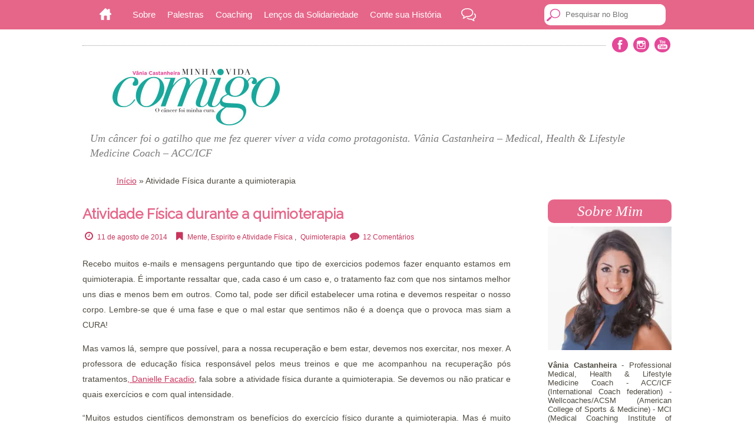

--- FILE ---
content_type: text/html; charset=UTF-8
request_url: http://minhavidacomigo.com/2014/08/11/atividade-fisica-durante-quimioterapia/
body_size: 106980
content:
<!DOCTYPE html>
<html lang="pt-BR">
<head>
<meta charset="UTF-8">
<meta name="viewport" content="width=device-width, initial-scale=1">
<title>Atividade Física durante a quimioterapia - Minha Vida Comigo</title>
<link rel="profile" href="http://gmpg.org/xfn/11">
<link rel="pingback" href="https://minhavidacomigo.com/xmlrpc.php">
<link href='http://fonts.googleapis.com/css?family=Raleway' rel='stylesheet' type='text/css'>
<link href="//netdna.bootstrapcdn.com/font-awesome/4.0.3/css/font-awesome.css" rel="stylesheet">

<meta name='robots' content='index, follow, max-image-preview:large, max-snippet:-1, max-video-preview:-1' />
	<style>img:is([sizes="auto" i], [sizes^="auto," i]) { contain-intrinsic-size: 3000px 1500px }</style>
	
		<!-- Meta Tag Manager -->
		<meta name="facebook-domain-verification" content="orx79q88fvyd0n31jd01c8e3kh7qdu" />
		<!-- / Meta Tag Manager -->

	<!-- This site is optimized with the Yoast SEO plugin v26.3 - https://yoast.com/wordpress/plugins/seo/ -->
	<link rel="canonical" href="https://minhavidacomigo.com/2014/08/11/atividade-fisica-durante-quimioterapia/" />
	<meta property="og:locale" content="pt_BR" />
	<meta property="og:type" content="article" />
	<meta property="og:title" content="Atividade Física durante a quimioterapia - Minha Vida Comigo" />
	<meta property="og:description" content="Recebo muitos e-mails e mensagens perguntando que tipo de exercicios podemos fazer enquanto estamos em quimioterapia. É importante ressaltar que, cada caso é um caso e, o tratamento faz com que nos sintamos melhor uns dias e menos bem em outros. Como tal, pode ser dificil estabelecer uma rotina e Continue lendo..." />
	<meta property="og:url" content="https://minhavidacomigo.com/2014/08/11/atividade-fisica-durante-quimioterapia/" />
	<meta property="og:site_name" content="Minha Vida Comigo" />
	<meta property="article:author" content="https://www.facebook.com/MinhaVidaComigo/" />
	<meta property="article:published_time" content="2014-08-11T12:00:09+00:00" />
	<meta property="article:modified_time" content="2016-05-02T15:11:47+00:00" />
	<meta property="og:image" content="https://i0.wp.com/minhavidacomigo.com/wp-content/uploads/2014/08/atividade-fisica-quimioterapia-e1407706659411.jpg?fit=140%2C93&ssl=1" />
	<meta property="og:image:width" content="140" />
	<meta property="og:image:height" content="93" />
	<meta property="og:image:type" content="image/jpeg" />
	<meta name="author" content="Vânia Castanheira" />
	<meta name="twitter:label1" content="Escrito por" />
	<meta name="twitter:data1" content="Vânia Castanheira" />
	<meta name="twitter:label2" content="Est. tempo de leitura" />
	<meta name="twitter:data2" content="4 minutos" />
	<script type="application/ld+json" class="yoast-schema-graph">{"@context":"https://schema.org","@graph":[{"@type":"WebPage","@id":"https://minhavidacomigo.com/2014/08/11/atividade-fisica-durante-quimioterapia/","url":"https://minhavidacomigo.com/2014/08/11/atividade-fisica-durante-quimioterapia/","name":"Atividade Física durante a quimioterapia - Minha Vida Comigo","isPartOf":{"@id":"https://minhavidacomigo.com/#website"},"primaryImageOfPage":{"@id":"https://minhavidacomigo.com/2014/08/11/atividade-fisica-durante-quimioterapia/#primaryimage"},"image":{"@id":"https://minhavidacomigo.com/2014/08/11/atividade-fisica-durante-quimioterapia/#primaryimage"},"thumbnailUrl":"https://i0.wp.com/minhavidacomigo.com/wp-content/uploads/2014/08/atividade-fisica-quimioterapia-e1407706659411.jpg?fit=140%2C93&ssl=1","datePublished":"2014-08-11T12:00:09+00:00","dateModified":"2016-05-02T15:11:47+00:00","author":{"@id":"https://minhavidacomigo.com/#/schema/person/4f6a0edb86b7a184192a9fe0d74b1d7c"},"breadcrumb":{"@id":"https://minhavidacomigo.com/2014/08/11/atividade-fisica-durante-quimioterapia/#breadcrumb"},"inLanguage":"pt-BR","potentialAction":[{"@type":"ReadAction","target":["https://minhavidacomigo.com/2014/08/11/atividade-fisica-durante-quimioterapia/"]}]},{"@type":"ImageObject","inLanguage":"pt-BR","@id":"https://minhavidacomigo.com/2014/08/11/atividade-fisica-durante-quimioterapia/#primaryimage","url":"https://i0.wp.com/minhavidacomigo.com/wp-content/uploads/2014/08/atividade-fisica-quimioterapia-e1407706659411.jpg?fit=140%2C93&ssl=1","contentUrl":"https://i0.wp.com/minhavidacomigo.com/wp-content/uploads/2014/08/atividade-fisica-quimioterapia-e1407706659411.jpg?fit=140%2C93&ssl=1","width":140,"height":93},{"@type":"BreadcrumbList","@id":"https://minhavidacomigo.com/2014/08/11/atividade-fisica-durante-quimioterapia/#breadcrumb","itemListElement":[{"@type":"ListItem","position":1,"name":"Início","item":"https://minhavidacomigo.com/"},{"@type":"ListItem","position":2,"name":"Atividade Física durante a quimioterapia"}]},{"@type":"WebSite","@id":"https://minhavidacomigo.com/#website","url":"https://minhavidacomigo.com/","name":"Minha Vida Comigo","description":"Um câncer foi o gatilho que me fez querer viver a vida como protagonista. Vânia Castanheira - Medical, Health &amp; Lifestyle Medicine Coach - ACC/ICF","potentialAction":[{"@type":"SearchAction","target":{"@type":"EntryPoint","urlTemplate":"https://minhavidacomigo.com/?s={search_term_string}"},"query-input":{"@type":"PropertyValueSpecification","valueRequired":true,"valueName":"search_term_string"}}],"inLanguage":"pt-BR"},{"@type":"Person","@id":"https://minhavidacomigo.com/#/schema/person/4f6a0edb86b7a184192a9fe0d74b1d7c","name":"Vânia Castanheira","image":{"@type":"ImageObject","inLanguage":"pt-BR","@id":"https://minhavidacomigo.com/#/schema/person/image/","url":"https://secure.gravatar.com/avatar/e87c2ea245b9b1ea7c58a697c0b235922dcc1b370ce95cb80d63f8d29bb22f2f?s=96&d=mm&r=g","contentUrl":"https://secure.gravatar.com/avatar/e87c2ea245b9b1ea7c58a697c0b235922dcc1b370ce95cb80d63f8d29bb22f2f?s=96&d=mm&r=g","caption":"Vânia Castanheira"},"description":"Medical, Health &amp; LifestyleMedicine Coach-ICF (International Coach Federation)/IOC (Institute of Coaching - harvard Medical School) /Harvard Medical School e ACLM (American College of Lifestyle Medicine) certificado Lifestyle medicine Coach. Atendimentos individuais - Atendo individualmente mulheres que estão lindando ou já lidaram com o câncer, doenças autoimunes e de pessoas que queiram mudar seu estilo de vida, para hábitos mais saudáveis ou estão em burnout. Sou autora de 3 livros, publicados em Portugal e no Brasil 2 versões de \"O câncer foi minha cura” e o mais recente “Porque andamos tão exaustos? - Um guia prático para vencer o burnout e ser feliz no trabalho” TEDx Speaker","sameAs":["http://www.minhavidacomigo.com","https://www.facebook.com/MinhaVidaComigo/","https://x.com/minhavidacomigo"],"url":"https://minhavidacomigo.com/author/vaniacastanheira/"}]}</script>
	<!-- / Yoast SEO plugin. -->


<link rel='dns-prefetch' href='//secure.gravatar.com' />
<link rel='dns-prefetch' href='//stats.wp.com' />
<link rel='dns-prefetch' href='//v0.wordpress.com' />
<link rel='preconnect' href='//i0.wp.com' />
<link rel="alternate" type="application/rss+xml" title="Feed para Minha Vida Comigo &raquo;" href="https://minhavidacomigo.com/feed/" />
<link rel="alternate" type="application/rss+xml" title="Feed de comentários para Minha Vida Comigo &raquo;" href="https://minhavidacomigo.com/comments/feed/" />
<link rel="alternate" type="application/rss+xml" title="Feed de comentários para Minha Vida Comigo &raquo; Atividade Física durante a quimioterapia" href="https://minhavidacomigo.com/2014/08/11/atividade-fisica-durante-quimioterapia/feed/" />
<script type="text/javascript">
/* <![CDATA[ */
window._wpemojiSettings = {"baseUrl":"https:\/\/s.w.org\/images\/core\/emoji\/16.0.1\/72x72\/","ext":".png","svgUrl":"https:\/\/s.w.org\/images\/core\/emoji\/16.0.1\/svg\/","svgExt":".svg","source":{"concatemoji":"https:\/\/minhavidacomigo.com\/wp-includes\/js\/wp-emoji-release.min.js?ver=6.8.3"}};
/*! This file is auto-generated */
!function(s,n){var o,i,e;function c(e){try{var t={supportTests:e,timestamp:(new Date).valueOf()};sessionStorage.setItem(o,JSON.stringify(t))}catch(e){}}function p(e,t,n){e.clearRect(0,0,e.canvas.width,e.canvas.height),e.fillText(t,0,0);var t=new Uint32Array(e.getImageData(0,0,e.canvas.width,e.canvas.height).data),a=(e.clearRect(0,0,e.canvas.width,e.canvas.height),e.fillText(n,0,0),new Uint32Array(e.getImageData(0,0,e.canvas.width,e.canvas.height).data));return t.every(function(e,t){return e===a[t]})}function u(e,t){e.clearRect(0,0,e.canvas.width,e.canvas.height),e.fillText(t,0,0);for(var n=e.getImageData(16,16,1,1),a=0;a<n.data.length;a++)if(0!==n.data[a])return!1;return!0}function f(e,t,n,a){switch(t){case"flag":return n(e,"\ud83c\udff3\ufe0f\u200d\u26a7\ufe0f","\ud83c\udff3\ufe0f\u200b\u26a7\ufe0f")?!1:!n(e,"\ud83c\udde8\ud83c\uddf6","\ud83c\udde8\u200b\ud83c\uddf6")&&!n(e,"\ud83c\udff4\udb40\udc67\udb40\udc62\udb40\udc65\udb40\udc6e\udb40\udc67\udb40\udc7f","\ud83c\udff4\u200b\udb40\udc67\u200b\udb40\udc62\u200b\udb40\udc65\u200b\udb40\udc6e\u200b\udb40\udc67\u200b\udb40\udc7f");case"emoji":return!a(e,"\ud83e\udedf")}return!1}function g(e,t,n,a){var r="undefined"!=typeof WorkerGlobalScope&&self instanceof WorkerGlobalScope?new OffscreenCanvas(300,150):s.createElement("canvas"),o=r.getContext("2d",{willReadFrequently:!0}),i=(o.textBaseline="top",o.font="600 32px Arial",{});return e.forEach(function(e){i[e]=t(o,e,n,a)}),i}function t(e){var t=s.createElement("script");t.src=e,t.defer=!0,s.head.appendChild(t)}"undefined"!=typeof Promise&&(o="wpEmojiSettingsSupports",i=["flag","emoji"],n.supports={everything:!0,everythingExceptFlag:!0},e=new Promise(function(e){s.addEventListener("DOMContentLoaded",e,{once:!0})}),new Promise(function(t){var n=function(){try{var e=JSON.parse(sessionStorage.getItem(o));if("object"==typeof e&&"number"==typeof e.timestamp&&(new Date).valueOf()<e.timestamp+604800&&"object"==typeof e.supportTests)return e.supportTests}catch(e){}return null}();if(!n){if("undefined"!=typeof Worker&&"undefined"!=typeof OffscreenCanvas&&"undefined"!=typeof URL&&URL.createObjectURL&&"undefined"!=typeof Blob)try{var e="postMessage("+g.toString()+"("+[JSON.stringify(i),f.toString(),p.toString(),u.toString()].join(",")+"));",a=new Blob([e],{type:"text/javascript"}),r=new Worker(URL.createObjectURL(a),{name:"wpTestEmojiSupports"});return void(r.onmessage=function(e){c(n=e.data),r.terminate(),t(n)})}catch(e){}c(n=g(i,f,p,u))}t(n)}).then(function(e){for(var t in e)n.supports[t]=e[t],n.supports.everything=n.supports.everything&&n.supports[t],"flag"!==t&&(n.supports.everythingExceptFlag=n.supports.everythingExceptFlag&&n.supports[t]);n.supports.everythingExceptFlag=n.supports.everythingExceptFlag&&!n.supports.flag,n.DOMReady=!1,n.readyCallback=function(){n.DOMReady=!0}}).then(function(){return e}).then(function(){var e;n.supports.everything||(n.readyCallback(),(e=n.source||{}).concatemoji?t(e.concatemoji):e.wpemoji&&e.twemoji&&(t(e.twemoji),t(e.wpemoji)))}))}((window,document),window._wpemojiSettings);
/* ]]> */
</script>
<link rel='stylesheet' id='validate-engine-css-css' href='http://minhavidacomigo.com/wp-content/plugins/wysija-newsletters/css/validationEngine.jquery.css?ver=2.7.1' type='text/css' media='all' />
<link rel='stylesheet' id='jetpack_related-posts-css' href='https://minhavidacomigo.com/wp-content/plugins/jetpack/modules/related-posts/related-posts.css?ver=20240116' type='text/css' media='all' />
<style id='wp-emoji-styles-inline-css' type='text/css'>

	img.wp-smiley, img.emoji {
		display: inline !important;
		border: none !important;
		box-shadow: none !important;
		height: 1em !important;
		width: 1em !important;
		margin: 0 0.07em !important;
		vertical-align: -0.1em !important;
		background: none !important;
		padding: 0 !important;
	}
</style>
<link rel='stylesheet' id='wp-block-library-css' href='http://minhavidacomigo.com/wp-includes/css/dist/block-library/style.min.css?ver=6.8.3' type='text/css' media='all' />
<style id='classic-theme-styles-inline-css' type='text/css'>
/*! This file is auto-generated */
.wp-block-button__link{color:#fff;background-color:#32373c;border-radius:9999px;box-shadow:none;text-decoration:none;padding:calc(.667em + 2px) calc(1.333em + 2px);font-size:1.125em}.wp-block-file__button{background:#32373c;color:#fff;text-decoration:none}
</style>
<link rel='stylesheet' id='mediaelement-css' href='http://minhavidacomigo.com/wp-includes/js/mediaelement/mediaelementplayer-legacy.min.css?ver=4.2.17' type='text/css' media='all' />
<link rel='stylesheet' id='wp-mediaelement-css' href='http://minhavidacomigo.com/wp-includes/js/mediaelement/wp-mediaelement.min.css?ver=6.8.3' type='text/css' media='all' />
<style id='jetpack-sharing-buttons-style-inline-css' type='text/css'>
.jetpack-sharing-buttons__services-list{display:flex;flex-direction:row;flex-wrap:wrap;gap:0;list-style-type:none;margin:5px;padding:0}.jetpack-sharing-buttons__services-list.has-small-icon-size{font-size:12px}.jetpack-sharing-buttons__services-list.has-normal-icon-size{font-size:16px}.jetpack-sharing-buttons__services-list.has-large-icon-size{font-size:24px}.jetpack-sharing-buttons__services-list.has-huge-icon-size{font-size:36px}@media print{.jetpack-sharing-buttons__services-list{display:none!important}}.editor-styles-wrapper .wp-block-jetpack-sharing-buttons{gap:0;padding-inline-start:0}ul.jetpack-sharing-buttons__services-list.has-background{padding:1.25em 2.375em}
</style>
<style id='global-styles-inline-css' type='text/css'>
:root{--wp--preset--aspect-ratio--square: 1;--wp--preset--aspect-ratio--4-3: 4/3;--wp--preset--aspect-ratio--3-4: 3/4;--wp--preset--aspect-ratio--3-2: 3/2;--wp--preset--aspect-ratio--2-3: 2/3;--wp--preset--aspect-ratio--16-9: 16/9;--wp--preset--aspect-ratio--9-16: 9/16;--wp--preset--color--black: #000000;--wp--preset--color--cyan-bluish-gray: #abb8c3;--wp--preset--color--white: #ffffff;--wp--preset--color--pale-pink: #f78da7;--wp--preset--color--vivid-red: #cf2e2e;--wp--preset--color--luminous-vivid-orange: #ff6900;--wp--preset--color--luminous-vivid-amber: #fcb900;--wp--preset--color--light-green-cyan: #7bdcb5;--wp--preset--color--vivid-green-cyan: #00d084;--wp--preset--color--pale-cyan-blue: #8ed1fc;--wp--preset--color--vivid-cyan-blue: #0693e3;--wp--preset--color--vivid-purple: #9b51e0;--wp--preset--gradient--vivid-cyan-blue-to-vivid-purple: linear-gradient(135deg,rgba(6,147,227,1) 0%,rgb(155,81,224) 100%);--wp--preset--gradient--light-green-cyan-to-vivid-green-cyan: linear-gradient(135deg,rgb(122,220,180) 0%,rgb(0,208,130) 100%);--wp--preset--gradient--luminous-vivid-amber-to-luminous-vivid-orange: linear-gradient(135deg,rgba(252,185,0,1) 0%,rgba(255,105,0,1) 100%);--wp--preset--gradient--luminous-vivid-orange-to-vivid-red: linear-gradient(135deg,rgba(255,105,0,1) 0%,rgb(207,46,46) 100%);--wp--preset--gradient--very-light-gray-to-cyan-bluish-gray: linear-gradient(135deg,rgb(238,238,238) 0%,rgb(169,184,195) 100%);--wp--preset--gradient--cool-to-warm-spectrum: linear-gradient(135deg,rgb(74,234,220) 0%,rgb(151,120,209) 20%,rgb(207,42,186) 40%,rgb(238,44,130) 60%,rgb(251,105,98) 80%,rgb(254,248,76) 100%);--wp--preset--gradient--blush-light-purple: linear-gradient(135deg,rgb(255,206,236) 0%,rgb(152,150,240) 100%);--wp--preset--gradient--blush-bordeaux: linear-gradient(135deg,rgb(254,205,165) 0%,rgb(254,45,45) 50%,rgb(107,0,62) 100%);--wp--preset--gradient--luminous-dusk: linear-gradient(135deg,rgb(255,203,112) 0%,rgb(199,81,192) 50%,rgb(65,88,208) 100%);--wp--preset--gradient--pale-ocean: linear-gradient(135deg,rgb(255,245,203) 0%,rgb(182,227,212) 50%,rgb(51,167,181) 100%);--wp--preset--gradient--electric-grass: linear-gradient(135deg,rgb(202,248,128) 0%,rgb(113,206,126) 100%);--wp--preset--gradient--midnight: linear-gradient(135deg,rgb(2,3,129) 0%,rgb(40,116,252) 100%);--wp--preset--font-size--small: 13px;--wp--preset--font-size--medium: 20px;--wp--preset--font-size--large: 36px;--wp--preset--font-size--x-large: 42px;--wp--preset--spacing--20: 0.44rem;--wp--preset--spacing--30: 0.67rem;--wp--preset--spacing--40: 1rem;--wp--preset--spacing--50: 1.5rem;--wp--preset--spacing--60: 2.25rem;--wp--preset--spacing--70: 3.38rem;--wp--preset--spacing--80: 5.06rem;--wp--preset--shadow--natural: 6px 6px 9px rgba(0, 0, 0, 0.2);--wp--preset--shadow--deep: 12px 12px 50px rgba(0, 0, 0, 0.4);--wp--preset--shadow--sharp: 6px 6px 0px rgba(0, 0, 0, 0.2);--wp--preset--shadow--outlined: 6px 6px 0px -3px rgba(255, 255, 255, 1), 6px 6px rgba(0, 0, 0, 1);--wp--preset--shadow--crisp: 6px 6px 0px rgba(0, 0, 0, 1);}:where(.is-layout-flex){gap: 0.5em;}:where(.is-layout-grid){gap: 0.5em;}body .is-layout-flex{display: flex;}.is-layout-flex{flex-wrap: wrap;align-items: center;}.is-layout-flex > :is(*, div){margin: 0;}body .is-layout-grid{display: grid;}.is-layout-grid > :is(*, div){margin: 0;}:where(.wp-block-columns.is-layout-flex){gap: 2em;}:where(.wp-block-columns.is-layout-grid){gap: 2em;}:where(.wp-block-post-template.is-layout-flex){gap: 1.25em;}:where(.wp-block-post-template.is-layout-grid){gap: 1.25em;}.has-black-color{color: var(--wp--preset--color--black) !important;}.has-cyan-bluish-gray-color{color: var(--wp--preset--color--cyan-bluish-gray) !important;}.has-white-color{color: var(--wp--preset--color--white) !important;}.has-pale-pink-color{color: var(--wp--preset--color--pale-pink) !important;}.has-vivid-red-color{color: var(--wp--preset--color--vivid-red) !important;}.has-luminous-vivid-orange-color{color: var(--wp--preset--color--luminous-vivid-orange) !important;}.has-luminous-vivid-amber-color{color: var(--wp--preset--color--luminous-vivid-amber) !important;}.has-light-green-cyan-color{color: var(--wp--preset--color--light-green-cyan) !important;}.has-vivid-green-cyan-color{color: var(--wp--preset--color--vivid-green-cyan) !important;}.has-pale-cyan-blue-color{color: var(--wp--preset--color--pale-cyan-blue) !important;}.has-vivid-cyan-blue-color{color: var(--wp--preset--color--vivid-cyan-blue) !important;}.has-vivid-purple-color{color: var(--wp--preset--color--vivid-purple) !important;}.has-black-background-color{background-color: var(--wp--preset--color--black) !important;}.has-cyan-bluish-gray-background-color{background-color: var(--wp--preset--color--cyan-bluish-gray) !important;}.has-white-background-color{background-color: var(--wp--preset--color--white) !important;}.has-pale-pink-background-color{background-color: var(--wp--preset--color--pale-pink) !important;}.has-vivid-red-background-color{background-color: var(--wp--preset--color--vivid-red) !important;}.has-luminous-vivid-orange-background-color{background-color: var(--wp--preset--color--luminous-vivid-orange) !important;}.has-luminous-vivid-amber-background-color{background-color: var(--wp--preset--color--luminous-vivid-amber) !important;}.has-light-green-cyan-background-color{background-color: var(--wp--preset--color--light-green-cyan) !important;}.has-vivid-green-cyan-background-color{background-color: var(--wp--preset--color--vivid-green-cyan) !important;}.has-pale-cyan-blue-background-color{background-color: var(--wp--preset--color--pale-cyan-blue) !important;}.has-vivid-cyan-blue-background-color{background-color: var(--wp--preset--color--vivid-cyan-blue) !important;}.has-vivid-purple-background-color{background-color: var(--wp--preset--color--vivid-purple) !important;}.has-black-border-color{border-color: var(--wp--preset--color--black) !important;}.has-cyan-bluish-gray-border-color{border-color: var(--wp--preset--color--cyan-bluish-gray) !important;}.has-white-border-color{border-color: var(--wp--preset--color--white) !important;}.has-pale-pink-border-color{border-color: var(--wp--preset--color--pale-pink) !important;}.has-vivid-red-border-color{border-color: var(--wp--preset--color--vivid-red) !important;}.has-luminous-vivid-orange-border-color{border-color: var(--wp--preset--color--luminous-vivid-orange) !important;}.has-luminous-vivid-amber-border-color{border-color: var(--wp--preset--color--luminous-vivid-amber) !important;}.has-light-green-cyan-border-color{border-color: var(--wp--preset--color--light-green-cyan) !important;}.has-vivid-green-cyan-border-color{border-color: var(--wp--preset--color--vivid-green-cyan) !important;}.has-pale-cyan-blue-border-color{border-color: var(--wp--preset--color--pale-cyan-blue) !important;}.has-vivid-cyan-blue-border-color{border-color: var(--wp--preset--color--vivid-cyan-blue) !important;}.has-vivid-purple-border-color{border-color: var(--wp--preset--color--vivid-purple) !important;}.has-vivid-cyan-blue-to-vivid-purple-gradient-background{background: var(--wp--preset--gradient--vivid-cyan-blue-to-vivid-purple) !important;}.has-light-green-cyan-to-vivid-green-cyan-gradient-background{background: var(--wp--preset--gradient--light-green-cyan-to-vivid-green-cyan) !important;}.has-luminous-vivid-amber-to-luminous-vivid-orange-gradient-background{background: var(--wp--preset--gradient--luminous-vivid-amber-to-luminous-vivid-orange) !important;}.has-luminous-vivid-orange-to-vivid-red-gradient-background{background: var(--wp--preset--gradient--luminous-vivid-orange-to-vivid-red) !important;}.has-very-light-gray-to-cyan-bluish-gray-gradient-background{background: var(--wp--preset--gradient--very-light-gray-to-cyan-bluish-gray) !important;}.has-cool-to-warm-spectrum-gradient-background{background: var(--wp--preset--gradient--cool-to-warm-spectrum) !important;}.has-blush-light-purple-gradient-background{background: var(--wp--preset--gradient--blush-light-purple) !important;}.has-blush-bordeaux-gradient-background{background: var(--wp--preset--gradient--blush-bordeaux) !important;}.has-luminous-dusk-gradient-background{background: var(--wp--preset--gradient--luminous-dusk) !important;}.has-pale-ocean-gradient-background{background: var(--wp--preset--gradient--pale-ocean) !important;}.has-electric-grass-gradient-background{background: var(--wp--preset--gradient--electric-grass) !important;}.has-midnight-gradient-background{background: var(--wp--preset--gradient--midnight) !important;}.has-small-font-size{font-size: var(--wp--preset--font-size--small) !important;}.has-medium-font-size{font-size: var(--wp--preset--font-size--medium) !important;}.has-large-font-size{font-size: var(--wp--preset--font-size--large) !important;}.has-x-large-font-size{font-size: var(--wp--preset--font-size--x-large) !important;}
:where(.wp-block-post-template.is-layout-flex){gap: 1.25em;}:where(.wp-block-post-template.is-layout-grid){gap: 1.25em;}
:where(.wp-block-columns.is-layout-flex){gap: 2em;}:where(.wp-block-columns.is-layout-grid){gap: 2em;}
:root :where(.wp-block-pullquote){font-size: 1.5em;line-height: 1.6;}
</style>
<link rel='stylesheet' id='easingslider-css' href='http://minhavidacomigo.com/wp-content/plugins/easing-slider/css/easingslider.min.css?ver=2.2.1.1' type='text/css' media='all' />
<link rel='stylesheet' id='slicknavcss-css' href='https://minhavidacomigo.com/wp-content/plugins/slicknav-mobile-menu/css/slicknav.min.css?ver=1.0.11' type='text/css' media='all' />
<style id='slicknavcss-inline-css' type='text/css'>


        #menu-footer-1 {
                display: none;
        }

        .slicknav_menu {
                background: #e66689;
        }

        .slicknav-flex{
               display: -webkit-box;
               display: -ms-flexbox;
               display: flex;
               justify-content:left;
        }

        .slicknav_btn {
                background-color:#e66689;
        }

        a.slicknav_open {
                background-color:#17ab9d;
        }

        .slicknav_nav .slicknav_arrow {
                float:right;
        }

        .slicknav_menu .slicknav_menutxt {
                color: #fff;
                text-shadow: none;
                font-size: 16px;
                font-weight: normal;
        }

        .slicknav_menu .slicknav_icon-bar {
                background-color: #fff;
                box-shadow: none;
        }

        .slicknav_nav li a {
                color: #fff;
                text-transform: none;
                font-size: 16px;
                padding: 5px 10px;
        }

        .slicknav_nav a:hover,
        .slicknav_nav .slicknav_row:hover {
                background: rgba(204,204,204,0.3);
        }

        .slicknav_nav .menu-item a:hover,
        .slicknav_nav a span:hover {
                color: #7a7a7a;
        }

        .slicknav_nav input[type='submit']{
                background: #222222;
                color: #fff;
        }

        .slicknav-logo-text a{
                color: #222222;
        }


        @media screen and (min-width: 1005px) {
                .slicknav_menu {
                        display: none;
                }

                #menu-footer-1 {
                        display: block;
                }
        }
        
         .slicknav_menu {
                position: fixed;
                width: 100%;
                left: 0;
                top: 0;
                z-index: 99999;
        }

        html {
               padding-top: 45px;
        }

        @media screen and (min-width:1005px) {

                 html {
                        padding-top: 0;
                 }
        }

         
         .site-header,
         .fl-page-header {
                display: none;
         }

        @media screen and (min-width:1005px) {
         .site-header,
         .fl-page-header {
                display: block;
         }
            }
</style>
<link rel='stylesheet' id='mvc2014-style-css' href='https://minhavidacomigo.com/wp-content/themes/mvc/style.css?ver=6.8.3' type='text/css' media='all' />
<link rel='stylesheet' id='jetpack-subscriptions-css' href='https://minhavidacomigo.com/wp-content/plugins/jetpack/_inc/build/subscriptions/subscriptions.min.css?ver=15.2' type='text/css' media='all' />
<link rel='stylesheet' id='fancybox-css' href='http://minhavidacomigo.com/wp-content/plugins/easy-fancybox/fancybox/1.5.4/jquery.fancybox.min.css?ver=6.8.3' type='text/css' media='screen' />
<link rel='stylesheet' id='jetpack-swiper-library-css' href='https://minhavidacomigo.com/wp-content/plugins/jetpack/_inc/blocks/swiper.css?ver=15.2' type='text/css' media='all' />
<link rel='stylesheet' id='jetpack-carousel-css' href='https://minhavidacomigo.com/wp-content/plugins/jetpack/modules/carousel/jetpack-carousel.css?ver=15.2' type='text/css' media='all' />
<link rel='stylesheet' id='sharedaddy-css' href='https://minhavidacomigo.com/wp-content/plugins/jetpack/modules/sharedaddy/sharing.css?ver=15.2' type='text/css' media='all' />
<link rel='stylesheet' id='social-logos-css' href='http://minhavidacomigo.com/wp-content/plugins/jetpack/_inc/social-logos/social-logos.min.css?ver=15.2' type='text/css' media='all' />
<script type="text/javascript" id="jetpack_related-posts-js-extra">
/* <![CDATA[ */
var related_posts_js_options = {"post_heading":"h4"};
/* ]]> */
</script>
<script type="text/javascript" src="https://minhavidacomigo.com/wp-content/plugins/jetpack/_inc/build/related-posts/related-posts.min.js?ver=20240116" id="jetpack_related-posts-js"></script>
<script type="text/javascript" src="http://minhavidacomigo.com/wp-includes/js/jquery/jquery.min.js?ver=3.7.1" id="jquery-core-js"></script>
<script type="text/javascript" src="http://minhavidacomigo.com/wp-includes/js/jquery/jquery-migrate.min.js?ver=3.4.1" id="jquery-migrate-js"></script>
<script type="text/javascript" src="http://minhavidacomigo.com/wp-content/plugins/easing-slider/js/jquery.easingslider.min.js?ver=2.2.1.1" id="easingslider-js"></script>
<script type="text/javascript" src="https://minhavidacomigo.com/wp-content/plugins/slicknav-mobile-menu/js/jquery.slicknav.min.js?ver=1.0.11" id="slicknavjs-js"></script>
<script type="text/javascript" id="slicknav-init-js-extra">
/* <![CDATA[ */
var slickNavVars = {"ng_slicknav":{"ng_slicknav_menu":"#menu-footer-1","ng_slicknav_position":"body","ng_slicknav_parent_links":false,"ng_slicknav_close_click":false,"ng_slicknav_child_links":false,"ng_slicknav_speed":400,"ng_slicknav_label":"","ng_slicknav_fixhead":true,"ng_slicknav_hidedesktop":"","ng_slicknav_brand":"","ng_slicknav_brand_text":"","ng_slicknav_search":false,"ng_slicknav_search_text":"search...","ng_slicksearch":"https:\/\/minhavidacomigo.com\/","ng_slicknav_closedsymbol":"\u25ba","ng_slicknav_openedsymbol":"\u25bc","ng_slicknav_alt":"","ng_slicknav_accordion":false,"ng_slicknav_animation_library":""}};
/* ]]> */
</script>
<script type="text/javascript" src="https://minhavidacomigo.com/wp-content/plugins/slicknav-mobile-menu/js/slick-init.js?ver=1.9.1" id="slicknav-init-js"></script>
<link rel="https://api.w.org/" href="https://minhavidacomigo.com/wp-json/" /><link rel="alternate" title="JSON" type="application/json" href="https://minhavidacomigo.com/wp-json/wp/v2/posts/3980" /><link rel="EditURI" type="application/rsd+xml" title="RSD" href="https://minhavidacomigo.com/xmlrpc.php?rsd" />
<meta name="generator" content="WordPress 6.8.3" />
<link rel='shortlink' href='https://wp.me/p42M2c-12c' />
<link rel="alternate" title="oEmbed (JSON)" type="application/json+oembed" href="https://minhavidacomigo.com/wp-json/oembed/1.0/embed?url=https%3A%2F%2Fminhavidacomigo.com%2F2014%2F08%2F11%2Fatividade-fisica-durante-quimioterapia%2F" />
<link rel="alternate" title="oEmbed (XML)" type="text/xml+oembed" href="https://minhavidacomigo.com/wp-json/oembed/1.0/embed?url=https%3A%2F%2Fminhavidacomigo.com%2F2014%2F08%2F11%2Fatividade-fisica-durante-quimioterapia%2F&#038;format=xml" />
	<style>img#wpstats{display:none}</style>
				
<!-- Responsive Select CSS 
================================================================ -->
<style type="text/css" id="responsive-select-css">
.responsiveSelectContainer select.responsiveMenuSelect, select.responsiveMenuSelect{
	display:none;
}

@media (max-width: 960px) {
	.responsiveSelectContainer{
		border:none !important;
		background:none !important;
		box-shadow:none !important;
		height:auto !important;
		max-height:none !important;
		visibility:visible !important;
	}
	.responsiveSelectContainer ul, ul.responsiveSelectFullMenu, #megaMenu ul.megaMenu.responsiveSelectFullMenu{
		display: none !important;
	}
	.responsiveSelectContainer select.responsiveMenuSelect, select.responsiveMenuSelect { 
		display: inline-block; 
		width:100%;
	}
}	
</style>
<!-- end Responsive Select CSS -->

<!-- Responsive Select JS
================================================================ -->
<script type="text/javascript">
jQuery(document).ready( function($){
	$( '.responsiveMenuSelect' ).change(function() {
		var loc = $(this).find( 'option:selected' ).val();
		if( loc != '' && loc != '#' ) window.location = loc;
	});
	//$( '.responsiveMenuSelect' ).val('');
});
</script>
<!-- end Responsive Select JS -->
		
<!--<link rel='stylesheet' href='http://minhavidacomigo.com/wp-content/themes/mvc/style.css?ver=5.0' type='text/css' media='all' />-->
</head>

<body class="wp-singular post-template-default single single-post postid-3980 single-format-standard wp-theme-mvc">
<div class="menu-fixo">
<nav id="menu">
		<div class="menu-menu-1-container"><ul id="menu-menu-1" class="menu"><li id="menu-item-13455" class="menu-item menu-item-type-custom menu-item-object-custom menu-item-home menu-item-13455"><a href="http://minhavidacomigo.com/" title="Home"><img src="http://minhavidacomigo.com/wp-content/themes/mvc/images/icone_home.png" /></a></li>
<li id="menu-item-13454" class="menu-item menu-item-type-post_type menu-item-object-page menu-item-13454"><a href="https://minhavidacomigo.com/proposta/">Sobre</a></li>
<li id="menu-item-13508" class="menu-item menu-item-type-post_type menu-item-object-page menu-item-13508"><a href="https://minhavidacomigo.com/palestras/">Palestras</a></li>
<li id="menu-item-13509" class="menu-item menu-item-type-post_type menu-item-object-page menu-item-13509"><a href="https://minhavidacomigo.com/coaching_vania_castanheira/">Coaching</a></li>
<li id="menu-item-13457" class="menu-item menu-item-type-post_type menu-item-object-page menu-item-13457"><a href="https://minhavidacomigo.com/lencos-da-solidariedade/">Lenços da Solidariedade</a></li>
<li id="menu-item-13458" class="menu-item menu-item-type-post_type menu-item-object-page menu-item-13458"><a href="https://minhavidacomigo.com/conte-sua-historia/">Conte sua História</a></li>
<li id="menu-item-13459" class="menu-item menu-item-type-custom menu-item-object-custom menu-item-13459"><a href="http://minhavidacomigo.com/fale-comigo/"><img src="http://minhavidacomigo.com/wp-content/themes/mvc/images/baloes.png" /></a></li>
</ul></div><form action="/" method="get" accept-charset="utf-8" id="searchform" role="search">
  <div class="campo_busca">
    <!--<label for="s">Search for:</label>-->
    <input type="text" name="s" id="s" value="" placeholder="Pesquisar no Blog" />
    <!--<input type="submit" id="searchsubmit" value="Search" />-->
  </div>
</form></nav>

</div>


<header>
<div class ="sm_mvc">
<a href="http://facebook.com/minhavidacomigo" target="_black"><img src="https://minhavidacomigo.com/wp-content/themes/mvc/images/icone_fb.png" alt="FB" /></a> <a href="http://instagram.com/minhavidacomigo" target="_black"><img src="https://minhavidacomigo.com/wp-content/themes/mvc/images/icone_insta.png" alt="IG" /></a> <a href="https://www.youtube.com/user/vaniacastanheira" target="_black"><img src="https://minhavidacomigo.com/wp-content/themes/mvc/images/icone_youtube.png" alt="YT" /></a>
</div>
<div class ="espacamento_head"> 
</div>
	<div>
		<div class="titulo"><div style="float: right; top: 34px; position: relative;"></div>
			<h1><a href="https://minhavidacomigo.com/" rel="home" class="logo"><img src="https://minhavidacomigo.com/wp-content/themes/mvc/images/logo.jpg" alt="Minha Vida Comigo" /></a></h1>
			<h2 class="descricao">Um câncer foi o gatilho que me fez querer viver a vida como protagonista. Vânia Castanheira &#8211; Medical, Health &amp; Lifestyle Medicine Coach &#8211; ACC/ICF</h2>
		</div>

			</div>
</header>


<section id="content" role="main">

<p id="breadcrumbs"><span><span><a href="https://minhavidacomigo.com/">Início</a></span> » <span class="breadcrumb_last" aria-current="page">Atividade Física durante a quimioterapia</span></span></p>
<div class="main">
<div class="banner_post" style="margin-left:-60px;"></div>
					<div class="article-top"></div>
			<div class="article-content">
				
<article id="post-3980" class="post-3980 post type-post status-publish format-standard has-post-thumbnail hentry category-mente-e-espirito category-quimio tag-academia-quimioterapia tag-atividade-fisica-durante-quimioterapia tag-cancer-e-exercicios tag-exercicios-fisicos-quimioterapia tag-exercicios-quimioterapia tag-fitness-cancer tag-fitness-chemotherapy tag-minha-vida-comigo tag-que-exercicios-posso-fazer-na-quimioterapia tag-quimioterapia-sao-jose-dos-campos tag-vania-castanheira">
	<header class="entry-header">
		<h1 class="entry-title"><!--:pt-->Atividade Física durante a quimioterapia<!--:--></h1>

		<div class="entry-meta">
			<span class="posted-on"><i class="fa fa-clock-o"></i> <a href="https://minhavidacomigo.com/2014/08/11/atividade-fisica-durante-quimioterapia/" rel="bookmark"><time class="entry-date published" datetime="2014-08-11T09:00:09-03:00">11 de agosto de 2014</time></a></span><span class="byline"></span>						<span class="cat-links">
				<i class="fa fa-bookmark"></i> <a href="https://minhavidacomigo.com/category/mente-e-espirito/" rel="category tag">Mente, Espirito e Atividade Física</a>, <a href="https://minhavidacomigo.com/category/passo-a-passo-do-cancer/quimio/" rel="category tag">Quimioterapia</a>			</span>
									<span class="comments-link"><i class="fa fa-comment"></i> <a href="https://minhavidacomigo.com/2014/08/11/atividade-fisica-durante-quimioterapia/#comments">12 Comentários</a></span>
					</div><!-- .entry-meta -->
	</header><!-- .entry-header -->

	<div class="entry-content">
		<p><!--:pt--></p>
<p>Recebo muitos e-mails e mensagens perguntando que tipo de exercicios podemos fazer enquanto estamos em quimioterapia. É importante ressaltar que, cada caso é um caso e, o tratamento faz com que nos sintamos melhor uns dias e menos bem em outros. Como tal, pode ser dificil estabelecer uma rotina e devemos respeitar o nosso corpo. Lembre-se que é uma fase e que o mal estar que sentimos não é a doença que o provoca mas siam a CURA!</p>
<p>Mas vamos lá, sempre que possível, para a nossa recuperação e bem estar, devemos nos exercitar, nos mexer. A professora de educação física responsável pelos meus treinos e que me acompanhou na recuperação pós tratamentos<a title="Parceiros" href="http://danfacadio.wix.com/daniellefacadio" target="_blank">, Danielle Facadio</a>, fala sobre a atividade física durante a quimioterapia. Se devemos ou não praticar e quais exercícios e com qual intensidade.</p>
<p>&#8220;Muitos estudos científicos demonstram os benefícios do exercício físico durante a quimioterapia. Mas é muito importante levar em conta a individualidade de cada um, a intensidade e a duração dessa atividade aeróbia ou exercício com força. No entanto, estes estudos não são precisos quanto aos momentos mais apropriados na prescrição do exercício para cada tipo de câncer. O médico oncologista é que deve avaliar cada caso. Atualmente são recomendados para pacientes em tratamento de câncer: exercício aeróbio, de resistência e de flexibilidade.<a href="https://i0.wp.com/minhavidacomigo.com/wp-content/uploads/2014/08/atividade-fisica-quimioterapia.jpg?ssl=1"><img data-recalc-dims="1" fetchpriority="high" decoding="async" data-attachment-id="3992" data-permalink="https://minhavidacomigo.com/2014/08/11/atividade-fisica-durante-quimioterapia/atividade-fisica-quimioterapia/" data-orig-file="https://i0.wp.com/minhavidacomigo.com/wp-content/uploads/2014/08/atividade-fisica-quimioterapia-e1407706659411.jpg?fit=140%2C93&amp;ssl=1" data-orig-size="140,93" data-comments-opened="1" data-image-meta="{&quot;aperture&quot;:&quot;0&quot;,&quot;credit&quot;:&quot;Marvin Heimke&quot;,&quot;camera&quot;:&quot;&quot;,&quot;caption&quot;:&quot;&quot;,&quot;created_timestamp&quot;:&quot;1367166731&quot;,&quot;copyright&quot;:&quot;&quot;,&quot;focal_length&quot;:&quot;0&quot;,&quot;iso&quot;:&quot;0&quot;,&quot;shutter_speed&quot;:&quot;0&quot;,&quot;title&quot;:&quot;&quot;}" data-image-title="atividade fisica quimioterapia" data-image-description="" data-image-caption="" data-medium-file="https://i0.wp.com/minhavidacomigo.com/wp-content/uploads/2014/08/atividade-fisica-quimioterapia-e1407706659411.jpg?fit=300%2C198&amp;ssl=1" data-large-file="https://i0.wp.com/minhavidacomigo.com/wp-content/uploads/2014/08/atividade-fisica-quimioterapia-e1407706659411.jpg?fit=140%2C93&amp;ssl=1" class="aligncenter wp-image-3992" src="https://i0.wp.com/minhavidacomigo.com/wp-content/uploads/2014/08/atividade-fisica-quimioterapia.jpg?resize=640%2C402&#038;ssl=1" alt="atividade fisica quimioterapia" width="640" height="402" /></a></p>
<p>Praticar exercícios durante este período melhora a qualidade de vida e a saúde geral do corpo e da cabeça.<br />
Para que os efeitos sejam positivos, antes de começar qualquer atividade física durante e após tratamento do câncer, fale com o seu médico. Se necessário, consulte um cardiologista para conhecer e avaliar os seus limites cardiológicos e a pressão arterial, até porque algumas quimios e radios afetam o nosso coração. Em seguida procure orientação de um Educador Físico para ajudar no programa de exercícios mais apropriado à sua condição. Pelo menos no inicio para não correr o rico de se machucar.</p>
<p><strong>Quais atividades devo praticar??</strong><br />
• Exercícios Aeróbios (caminhar, pedalar e quando possível nadar -depende da quimio e se tem cateter)<br />
• Exercícios Resistidos: Pesos livres, maquinas de resistência ou exercicios funcionais (como sentar-levantar.) Isto trabalha os grandes grupos musculares.</p>
<p><strong>Frequência:</strong><br />
• Exercícios Aeróbios: 3-5 dias/semana<br />
• Exercícios resistidos (com carga) 2-3 dias/semana com, pelo menos, 48hrs de descanso entre sessões e nào se procupe em fazer nada pesado. É só para manutenção da massa magra que se vai com a quimioterapia (a chamada sarcopenia &#8211; <a href="https://minhavidacomigo.com/2013/09/18/a-rainha-de-copas-quimioterapia-vermelha/" target="_blank">veja mais efeitos da quimio aqui</a>)</p>
<p><strong>Intensidade:</strong><br />
• Exercícios Aeróbios 40-60% da sua capacidade máxima (procure um cardiologista para orientação).<br />
• Exercícios Resistidos: 40-60% de 1RM (cargas leves a moderadas)<br />
Tempo:<br />
• Exercício aeróbio: 20-30min por dia.<br />
• Exercícios Resistidos: 1 a 3 series de 8-12 repetições por exercício.&#8221;</p>
<p><a href="https://i0.wp.com/minhavidacomigo.com/wp-content/uploads/2014/08/Atividade-fisica-Cancer-de-mama.jpg?ssl=1"><img data-recalc-dims="1" decoding="async" data-attachment-id="3993" data-permalink="https://minhavidacomigo.com/2014/08/11/atividade-fisica-durante-quimioterapia/atividade-fisica-cancer-de-mama/" data-orig-file="https://i0.wp.com/minhavidacomigo.com/wp-content/uploads/2014/08/Atividade-fisica-Cancer-de-mama.jpg?fit=610%2C250&amp;ssl=1" data-orig-size="610,250" data-comments-opened="1" data-image-meta="{&quot;aperture&quot;:&quot;0&quot;,&quot;credit&quot;:&quot;&quot;,&quot;camera&quot;:&quot;&quot;,&quot;caption&quot;:&quot;&quot;,&quot;created_timestamp&quot;:&quot;0&quot;,&quot;copyright&quot;:&quot;&quot;,&quot;focal_length&quot;:&quot;0&quot;,&quot;iso&quot;:&quot;0&quot;,&quot;shutter_speed&quot;:&quot;0&quot;,&quot;title&quot;:&quot;&quot;}" data-image-title="Atividade fisica Cancer-de-mama" data-image-description="" data-image-caption="" data-medium-file="https://i0.wp.com/minhavidacomigo.com/wp-content/uploads/2014/08/Atividade-fisica-Cancer-de-mama.jpg?fit=300%2C122&amp;ssl=1" data-large-file="https://i0.wp.com/minhavidacomigo.com/wp-content/uploads/2014/08/Atividade-fisica-Cancer-de-mama.jpg?fit=610%2C250&amp;ssl=1" class="aligncenter wp-image-3993" src="https://i0.wp.com/minhavidacomigo.com/wp-content/uploads/2014/08/Atividade-fisica-Cancer-de-mama.jpg?resize=640%2C217&#038;ssl=1" alt="Atividade fisica Cancer-de-mama" width="640" height="217" /></a></p>
<p><strong>Considerações ao praticar alguma atividade física durante tratamento:</strong></p>
<p>1. A Fadiga relacionada ao câncer é evidente nos pacientes que recebem quimioterapia e radioterapia e pode restringir a capacidade de se exercitar. Em alguns casos a fadiga pode persistir por longos períodos após completar o tratamento. É normal.<br />
2. O osso é um local comum de metástases em muitos canceres, particularmente no câncer de mama, próstata e pulmão. Por isso evite esportes ou atividades de alto impacto e esportes de contato, para minimizar o risco de fratura.<br />
3. O desgaste muscular acontece em indivíduos com câncer incurável e pode limitar a capacidade de se exercitar.<br />
4. Os pacientes que receberam transplante de medula óssea e aqueles com baixa contagem de leucócitos devem evitar exercícios em locais públicos que comportam alto risco de contaminação microbiana. Estes estão com a imunidade mais baixa e por isso precisam de cuidados extra.<br />
5.  A natação não deve ser prescrita aos pacientes com cateteres, linhas centrais, tubos alimentares, nem para os que estiverem recebendo radiação.<br />
6. Os pacientes que recebem quimioterapia podem experimentar períodos flutuantes de enfermidade e fadiga durante os ciclos do tratamento que exigem modificações frequentes na prescrição do exercício, como reduzir a intensidade e a duração da sessão de exercícios. Respeite o seu corpo</p>
<p>Espero que tenham gostado 🙂 e bons exercicios!</p>
<p><!--:--></p>
<div class="sharedaddy sd-sharing-enabled"><div class="robots-nocontent sd-block sd-social sd-social-official sd-sharing"><h3 class="sd-title">Compartilhe isso:</h3><div class="sd-content"><ul><li class="share-linkedin"><div class="linkedin_button"><script type="in/share" data-url="https://minhavidacomigo.com/2014/08/11/atividade-fisica-durante-quimioterapia/" data-counter="right"></script></div></li><li class="share-facebook"><div class="fb-share-button" data-href="https://minhavidacomigo.com/2014/08/11/atividade-fisica-durante-quimioterapia/" data-layout="button_count"></div></li><li class="share-email"><a rel="nofollow noopener noreferrer"
				data-shared="sharing-email-3980"
				class="share-email sd-button"
				href="mailto:?subject=%5BPost%20compartilhado%5D%20%3C%21--%3Apt--%3EAtividade%20F%C3%ADsica%20durante%20a%20quimioterapia%3C%21--%3A--%3E&#038;body=https%3A%2F%2Fminhavidacomigo.com%2F2014%2F08%2F11%2Fatividade-fisica-durante-quimioterapia%2F&#038;share=email"
				target="_blank"
				aria-labelledby="sharing-email-3980"
				data-email-share-error-title="Você tem algum e-mail configurado?" data-email-share-error-text="Se você está tendo problemas para compartilhar por e-mail, é possível que você não tenha configurado o e-mail para seu navegador. Talvez seja necessário você mesmo criar um novo e-mail." data-email-share-nonce="374bfedd65" data-email-share-track-url="https://minhavidacomigo.com/2014/08/11/atividade-fisica-durante-quimioterapia/?share=email">
				<span id="sharing-email-3980" hidden>Clique para enviar um link por e-mail para um amigo(abre em nova janela)</span>
				<span>E-mail</span>
			</a></li><li class="share-twitter"><a href="https://twitter.com/share" class="twitter-share-button" data-url="https://minhavidacomigo.com/2014/08/11/atividade-fisica-durante-quimioterapia/" data-text="&lt;!--:pt--&gt;Atividade Física durante a quimioterapia&lt;!--:--&gt;" data-via="minhavidacomigo" >Tweet</a></li><li class="share-end"></li></ul></div></div></div>
<div id='jp-relatedposts' class='jp-relatedposts' >
	<h3 class="jp-relatedposts-headline"><em>Relacionado</em></h3>
</div>
<h5 style="color: #373737;">Siga também:</h5>
<h5 style="color: #373737;">Instagram e Twitter<a style="color: #b45d5f;" href="http://instagram.com/minhavidacomigo" target="_blank">&nbsp;@minhavidacomigo</a></h5>
<h5 style="color: #373737;">Facebook&nbsp;<a style="color: #b45d5f;" href="https://www.facebook.com/MinhaVidaComigo" target="_blank">https://www.facebook.com/MinhaVidaComigo</a></h5>
<h5 style="color: #373737;">Youtube&nbsp;<a style="color: #b45d5f;" href="https://www.youtube.com/user/vaniacastanheira" target="_blank">https://www.youtube.com/user/vaniacastanheira</a></h5>
	</div><!-- .entry-content -->

	<footer class="entry-footer">
			</footer><!-- .entry-footer -->
</article><!-- #post-## -->	
				
	
				
<div id="comments" class="comments-area">

	
		<h3 id="comments">12 Comentários to &#8220;<!--:pt-->Atividade Física durante a quimioterapia<!--:-->&#8221;</h3>
 
	<ol class="commentlist">
		 
<li class="comment even thread-even depth-1" id="li-comment-1223437">
	<div class="comment-borda">
   <div class="comment-author vcard">
   	<span></span>
  
     <img alt='' src='https://secure.gravatar.com/avatar/3fa642ed7abaeb59bb2bd706132196aa8b0efd6f82026fb7b7518224779c0b48?s=78&#038;d=mm&#038;r=g' srcset='https://secure.gravatar.com/avatar/3fa642ed7abaeb59bb2bd706132196aa8b0efd6f82026fb7b7518224779c0b48?s=156&#038;d=mm&#038;r=g 2x' class='avatar avatar-78 photo' height='78' width='78' decoding='async'/>       <div class="comment-meta"<a href="http://www.minhavidacomigo.com">Aline de Almeida Testa</a></div>
       <small>3 de novembro de 2016 às 22:58</small>
     </div>
     <div class="clear"></div>
 
      
     <div class="comment-text">	
         <p>Olá!<br />
Terminei a um mês 6 ciclos de quimioterapia intercaladas entre vermelhas e brancas e estou me sentindo  muito bem. Estou com vontade de fazer algum tipo de exercício aeróbico, como dança que eu adooooro. Eu tenho um portocath (catéter). Será que esse tipo de exercício poderá prejudicar meu catéter, tenho esse medo.</p>
     </div>
 
   <div class="reply">
      <a rel="nofollow" class="comment-reply-link" href="#comment-1223437" data-commentid="1223437" data-postid="3980" data-belowelement="comment-1223437" data-respondelement="respond" data-replyto="Responder para Aline de Almeida Testa" aria-label="Responder para Aline de Almeida Testa">Responder</a>   </div>
   <div class="clear"></div>
</div>
</li><!-- #comment-## -->
 
<li class="comment odd alt thread-odd thread-alt depth-1" id="li-comment-1222397">
	<div class="comment-borda">
   <div class="comment-author vcard">
   	<span></span>
  
     <img alt='' src='https://secure.gravatar.com/avatar/216e120bfec3cb350cd0aeea5314bf829c9b39bb0f2d3f5547fc6e2c7a0e0d3b?s=78&#038;d=mm&#038;r=g' srcset='https://secure.gravatar.com/avatar/216e120bfec3cb350cd0aeea5314bf829c9b39bb0f2d3f5547fc6e2c7a0e0d3b?s=156&#038;d=mm&#038;r=g 2x' class='avatar avatar-78 photo' height='78' width='78' loading='lazy' decoding='async'/>       <div class="comment-meta"<a href="http://www.minhavidacomigo.com"><a href="http://Exercíciosduranteaquimioterapia" class="url" rel="ugc external nofollow">Suzane Coiado</a></a></div>
       <small>2 de novembro de 2015 às 20:05</small>
     </div>
     <div class="clear"></div>
 
      
     <div class="comment-text">	
         <p>No final da quimio vermelha retomei os exercicios. Estava indo bem  até que ao final da quimio branca<br />
não consegui mais, pois  comecei a inchar sentir dores musculares principalmente nas pernas, além da<br />
fraqueza. Vai fazer dois meses que terminei as quimio, mas contínuo sentindo muitas dores e<br />
fraqueza. Mesmo assim retomei os exercicios com caminhadas na esteira.  Alguem tem idéia de<br />
quando este desconforto vai passar. Bj a todos!</p>
     </div>
 
   <div class="reply">
      <a rel="nofollow" class="comment-reply-link" href="#comment-1222397" data-commentid="1222397" data-postid="3980" data-belowelement="comment-1222397" data-respondelement="respond" data-replyto="Responder para Suzane Coiado" aria-label="Responder para Suzane Coiado">Responder</a>   </div>
   <div class="clear"></div>
</div>
<ul class="children">
 
<li class="comment byuser comment-author-vaniacastanheira bypostauthor even depth-2" id="li-comment-1222398">
	<div class="comment-borda">
   <div class="comment-author vcard">
   	<span></span>
  
     <img alt='' src='https://secure.gravatar.com/avatar/e87c2ea245b9b1ea7c58a697c0b235922dcc1b370ce95cb80d63f8d29bb22f2f?s=78&#038;d=mm&#038;r=g' srcset='https://secure.gravatar.com/avatar/e87c2ea245b9b1ea7c58a697c0b235922dcc1b370ce95cb80d63f8d29bb22f2f?s=156&#038;d=mm&#038;r=g 2x' class='avatar avatar-78 photo' height='78' width='78' loading='lazy' decoding='async'/>       <div class="comment-meta"<a href="http://www.minhavidacomigo.com"><a href="http://www.minhavidacomigo.com" class="url" rel="ugc external nofollow">Vânia Castanheira</a></a></div>
       <small>4 de novembro de 2015 às 15:43</small>
     </div>
     <div class="clear"></div>
 
      
     <div class="comment-text">	
         <p>Olá Suzane,</p>
<p>vc teve como efeito colateral a sarcopenia, ou seja, a perda muscular. É normal sentir esse cansaço todo. Eu comecei um plano de exercícios diários 3 meses após os tratamentos. Foi quando comecei a sentir mais força. Mesmo assim ficava muito cansada. Fui respeitando o meu corpo e fui voltando aos poucos. tenha paciência e respeite seus limites. Daqui a pouco estará cheia de energia e pronta para qualquer coisa. Beijinhos</p>
     </div>
 
   <div class="reply">
      <a rel="nofollow" class="comment-reply-link" href="#comment-1222398" data-commentid="1222398" data-postid="3980" data-belowelement="comment-1222398" data-respondelement="respond" data-replyto="Responder para Vânia Castanheira" aria-label="Responder para Vânia Castanheira">Responder</a>   </div>
   <div class="clear"></div>
</div>
<ul class="children">
 
<li class="comment odd alt depth-3" id="li-comment-1222405">
	<div class="comment-borda">
   <div class="comment-author vcard">
   	<span></span>
  
     <img alt='' src='https://secure.gravatar.com/avatar/216e120bfec3cb350cd0aeea5314bf829c9b39bb0f2d3f5547fc6e2c7a0e0d3b?s=78&#038;d=mm&#038;r=g' srcset='https://secure.gravatar.com/avatar/216e120bfec3cb350cd0aeea5314bf829c9b39bb0f2d3f5547fc6e2c7a0e0d3b?s=156&#038;d=mm&#038;r=g 2x' class='avatar avatar-78 photo' height='78' width='78' loading='lazy' decoding='async'/>       <div class="comment-meta"<a href="http://www.minhavidacomigo.com">Suzane Coiado</a></div>
       <small>4 de novembro de 2015 às 18:13</small>
     </div>
     <div class="clear"></div>
 
      
     <div class="comment-text">	
         <p>Obrigada Vânia você sempre atenciosa e carinhosa! Beijos!</p>
     </div>
 
   <div class="reply">
      <a rel="nofollow" class="comment-reply-link" href="#comment-1222405" data-commentid="1222405" data-postid="3980" data-belowelement="comment-1222405" data-respondelement="respond" data-replyto="Responder para Suzane Coiado" aria-label="Responder para Suzane Coiado">Responder</a>   </div>
   <div class="clear"></div>
</div>
</li><!-- #comment-## -->
</ul><!-- .children -->
</li><!-- #comment-## -->
</ul><!-- .children -->
</li><!-- #comment-## -->
 
<li class="comment even thread-even depth-1" id="li-comment-126250">
	<div class="comment-borda">
   <div class="comment-author vcard">
   	<span></span>
  
     <img alt='' src='https://secure.gravatar.com/avatar/8e3677e8f18b6456db1735aff753bdcfa2a2d4ded3ae08ee195f5da6db619360?s=78&#038;d=mm&#038;r=g' srcset='https://secure.gravatar.com/avatar/8e3677e8f18b6456db1735aff753bdcfa2a2d4ded3ae08ee195f5da6db619360?s=156&#038;d=mm&#038;r=g 2x' class='avatar avatar-78 photo' height='78' width='78' loading='lazy' decoding='async'/>       <div class="comment-meta"<a href="http://www.minhavidacomigo.com">Daniela</a></div>
       <small>24 de outubro de 2014 às 18:24</small>
     </div>
     <div class="clear"></div>
 
      
     <div class="comment-text">	
         <p>Olá Vânia, descobri meu CA de Mama em maio de 2014, passei por duas cirurgias. Logo, 20 dias após a segunda cirurgia retornei a academia com algumas limitações, conseguia levantar o braço esquerdo (da mama operada) até a altura do ombro. Aos poucos fui ganhando amplitude e hoje estou 100%. Após ter iniciado a sessão de quimio vermelha, fico parada apenas na semana posterior a aplicação e em seguida retorno as minhas atividades. O que notei de diferente é a recuperação que é bem mais demorada, mas não é impedimento para interromper nada. Sempre digo, que fazer academia durante o meu tratamento é o que está me ajudando a ficar de pé, com menos dor e melhor qualidade de vida. Um beijo</p>
     </div>
 
   <div class="reply">
      <a rel="nofollow" class="comment-reply-link" href="#comment-126250" data-commentid="126250" data-postid="3980" data-belowelement="comment-126250" data-respondelement="respond" data-replyto="Responder para Daniela" aria-label="Responder para Daniela">Responder</a>   </div>
   <div class="clear"></div>
</div>
<ul class="children">
 
<li class="comment byuser comment-author-vaniacastanheira bypostauthor odd alt depth-2" id="li-comment-135243">
	<div class="comment-borda">
   <div class="comment-author vcard">
   	<span></span>
  
     <img alt='' src='https://secure.gravatar.com/avatar/e87c2ea245b9b1ea7c58a697c0b235922dcc1b370ce95cb80d63f8d29bb22f2f?s=78&#038;d=mm&#038;r=g' srcset='https://secure.gravatar.com/avatar/e87c2ea245b9b1ea7c58a697c0b235922dcc1b370ce95cb80d63f8d29bb22f2f?s=156&#038;d=mm&#038;r=g 2x' class='avatar avatar-78 photo' height='78' width='78' loading='lazy' decoding='async'/>       <div class="comment-meta"<a href="http://www.minhavidacomigo.com"><a href="http://www.minhavidacomigo.com" class="url" rel="ugc external nofollow">vaniacastanheira</a></a></div>
       <small>28 de outubro de 2014 às 04:02</small>
     </div>
     <div class="clear"></div>
 
      
     <div class="comment-text">	
         <p>Olá Daniela, isso mesmo. Parabens. Que bom que conseguiu dominar a sua cabeça e consegue viver apesar do tratamento. Um grande beijinho e força para essa fase que está cada vez mais próxima do fim. Beijinhos</p>
     </div>
 
   <div class="reply">
      <a rel="nofollow" class="comment-reply-link" href="#comment-135243" data-commentid="135243" data-postid="3980" data-belowelement="comment-135243" data-respondelement="respond" data-replyto="Responder para vaniacastanheira" aria-label="Responder para vaniacastanheira">Responder</a>   </div>
   <div class="clear"></div>
</div>
</li><!-- #comment-## -->
</ul><!-- .children -->
</li><!-- #comment-## -->
	</ol>
	<!-- <div class="clear"></div> -->
	<div class="comment-navigation">
		<div class="older"><a href="https://minhavidacomigo.com/2014/08/11/atividade-fisica-durante-quimioterapia/comment-page-1/#comments" >&laquo; Comentários mais antigos</a></div>
		<div class="newer"></div>
	</div>
  
 
 
<div id="respond">
 
<h3>Escreva um comentário</h3>
 
<div class="cancel-comment-reply">
	<small><a rel="nofollow" id="cancel-comment-reply-link" href="/2014/08/11/atividade-fisica-durante-quimioterapia/#respond" style="display:none;">Clique aqui para cancelar a resposta.</a></small>
</div>
 
 
<form action="https://minhavidacomigo.com/wp-comments-post.php" method="post" id="commentform">
 
 
<p><input type="text" name="author" id="author" value="" size="22" tabindex="1" aria-required='true' />
<label for="author"><small>Nome (Obrigatório)</small></label></p>
 
<p><input type="text" name="email" id="email" value="" size="22" tabindex="2" aria-required='true' />
<label for="email"><small>E-mail (Não será publicado) (Obrigatório)</small></label></p>
 
<p><input type="text" name="url" id="url" value="" size="22" tabindex="3" />
<label for="url"><small>Site</small></label></p>
 
 
<!--<p><small><strong>XHTML:</strong> You can use these tags: <code>&lt;a href=&quot;&quot; title=&quot;&quot;&gt; &lt;abbr title=&quot;&quot;&gt; &lt;acronym title=&quot;&quot;&gt; &lt;b&gt; &lt;blockquote cite=&quot;&quot;&gt; &lt;cite&gt; &lt;code&gt; &lt;del datetime=&quot;&quot;&gt; &lt;em&gt; &lt;i&gt; &lt;q cite=&quot;&quot;&gt; &lt;s&gt; &lt;strike&gt; &lt;strong&gt; </code></small></p>-->
 
<p><textarea name="comment" id="comment" cols="100%" rows="10" tabindex="4"></textarea></p>
 
<p><input name="submit" type="submit" id="submit" tabindex="5" value="Enviar" />
<input type='hidden' name='comment_post_ID' value='3980' id='comment_post_ID' />
<input type='hidden' name='comment_parent' id='comment_parent' value='0' />
</p>

<div id="captchaImgDiv">

<div class="captchaSizeDivLarge"><img id="si_image_com" class="si-captcha" src="https://minhavidacomigo.com/wp-content/plugins/si-captcha-for-wordpress/captcha/securimage_show.php?si_form_id=com&amp;prefix=ayAlCsm7UGHvCbML" width="175" height="60" alt="CAPTCHA Imagem" title="CAPTCHA Imagem" />
    <input id="si_code_com" name="si_code_com" type="hidden"  value="ayAlCsm7UGHvCbML" />
    <div id="si_refresh_com">
<a href="#" rel="nofollow" title="atualizar imagem" onclick="si_captcha_refresh('si_image_com','com','/wp-content/plugins/si-captcha-for-wordpress/captcha','https://minhavidacomigo.com/wp-content/plugins/si-captcha-for-wordpress/captcha/securimage_show.php?si_form_id=com&amp;prefix='); return false;">
      <img class="captchaImgRefresh" src="https://minhavidacomigo.com/wp-content/plugins/si-captcha-for-wordpress/captcha/images/refresh.png" width="22" height="20" alt="atualizar imagem" onclick="this.blur();" /></a>
  </div>
  </div>
<div id="captchaInputDiv"><input id="captcha_code" name="captcha_code" type="text" value="" tabindex="4"  />
 <label id="captcha_code_label" for="captcha_code">CAPTCHA Código</label><span class="required">*</span>
 </div>
</div>
      <script type='text/javascript'>
          var sUrlInput = document.getElementById("comment");
                  var oParent = sUrlInput.parentNode;
          var sSubstitue = document.getElementById("captchaImgDiv");
                  oParent.appendChild(sSubstitue, sUrlInput);
      </script>
            <noscript>
          <style type='text/css'>#submit {display:none;}</style><br />           <input name="submit" type="submit" id="submit-alt" tabindex="6" value="Enviar comentário" />
          </noscript>
  <p style="display: none;"><input type="hidden" id="akismet_comment_nonce" name="akismet_comment_nonce" value="73291e7807" /></p><p class="wysija-after-comment"><label for="wysija-box-after-comment"><input type="checkbox" id="wysija-box-after-comment" value="1" name="wysija[comment_subscribe]">Sim, adicione-me à sua lista de emails.</label></p><p style="display: none !important;" class="akismet-fields-container" data-prefix="ak_"><label>&#916;<textarea name="ak_hp_textarea" cols="45" rows="8" maxlength="100"></textarea></label><input type="hidden" id="ak_js_1" name="ak_js" value="129"/><script>document.getElementById( "ak_js_1" ).setAttribute( "value", ( new Date() ).getTime() );</script></p> 
</form>
 
</div>
 

</div><!-- #comments -->
			</div>
			<div class="article-bottom"></div>
		
</div><!-- #primary -->

</div>

<aside>


	<div class="busca_lateral"><form action="/" method="get" accept-charset="utf-8" id="searchform" role="search">
  <div class="campo_busca">
    <!--<label for="s">Search for:</label>-->
    <input type="text" name="s" id="s" value="" placeholder="Pesquisar no Blog" />
    <!--<input type="submit" id="searchsubmit" value="Search" />-->
  </div>
</form> </div>
	<div class="secao"><h4>Sobre Mim</h4>			<div class="textwidget"><p><a href="http://minhavidacomigo.com/proposta/"><img data-recalc-dims="1" src="https://i0.wp.com/minhavidacomigo.com/wp-content/uploads/2016/06/Va%CC%82nia-castanheira_2016-e1464891520292.jpg?w=640" ></a></p>
<div style="text-align:justify;font-size:13px; border-bottom:#333 dotted 1px; padding-bottom:20px;">
<strong>Vânia Castanheira</strong> - Professional Medical, Health & Lifestyle Medicine Coach - ACC/ICF (International Coach federation) - Wellcoaches/ACSM (American College of Sports & Medicine) - MCI (Medical Coaching Institute of Israel)- Harvard Medical School - American College of Lifestyle Medicine<br />
 <a href="http://minhavidacomigo.com/proposta/">Saiba mais.</a></div>
</div>
		</div><div class="secao"><h4></h4>
			<div class="wp-block-jetpack-subscriptions__container">
			<form action="#" method="post" accept-charset="utf-8" id="subscribe-blog-blog_subscription-2"
				data-blog="59766648"
				data-post_access_level="everybody" >
									<div id="subscribe-text"><h3> Assine o Blog </h3>
<p>Receba as novidades e publicações no seu e-mail. Obrigado.</p>
</div>
										<p id="subscribe-email">
						<label id="jetpack-subscribe-label"
							class="screen-reader-text"
							for="subscribe-field-blog_subscription-2">
							Endereço de email						</label>
						<input type="email" name="email" autocomplete="email" required="required"
																					value=""
							id="subscribe-field-blog_subscription-2"
							placeholder="Endereço de email"
						/>
					</p>

					<p id="subscribe-submit"
											>
						<input type="hidden" name="action" value="subscribe"/>
						<input type="hidden" name="source" value="https://minhavidacomigo.com/2014/08/11/atividade-fisica-durante-quimioterapia/"/>
						<input type="hidden" name="sub-type" value="widget"/>
						<input type="hidden" name="redirect_fragment" value="subscribe-blog-blog_subscription-2"/>
						<input type="hidden" id="_wpnonce" name="_wpnonce" value="b74721ca7c" /><input type="hidden" name="_wp_http_referer" value="/2014/08/11/atividade-fisica-durante-quimioterapia/" />						<button type="submit"
															class="wp-block-button__link"
																					name="jetpack_subscriptions_widget"
						>
													</button>
					</p>
							</form>
						</div>
			
</div><div class="secao"><h4>Livros</h4>			<div class="textwidget"><p><a href="https://www.vaniacastanheira.com/livros" target="_blank"><img data-recalc-dims="1" src="https://i0.wp.com/minhavidacomigo.com/wp-content/uploads/2020/01/site-capas_4livro-minhavidacomigo.png?resize=450%2C684" alt="LIVROS Vânia Castanheira - MINHA VIDA COMIGO l O Câncer foi Minha Cura" class="aligncenter" width="450" height="684" ></a></p>
</div>
		</div><div class="secao">			<div class="textwidget"><div  class="br-pt" style="border-bottom:#333 dotted 1px; padding-bottom:10px;" >
Brasil & Portugal
</div>

<br />
<a href="http://facebook.com/minhavidacomigo" target="_blank"><img data-recalc-dims="1" src="https://i0.wp.com/minhavidacomigo.com/wp-content/themes/mvc/images/icone_fb_azul.png?w=640" alt="FB" /></a> 
<a href="http://instagram.com/minhavidacomigo" target="_blank"><img data-recalc-dims="1" src="https://i0.wp.com/minhavidacomigo.com/wp-content/themes/mvc/images/icone_insta_azul.png?w=640" alt="IG" /></a> 
<a href="https://www.youtube.com/user/vaniacastanheira" target="_blank"><img data-recalc-dims="1" src="https://i0.wp.com/minhavidacomigo.com/wp-content/themes/mvc/images/icone_youtube_azul.png?w=640" alt="YT" /></a>
<div  class="br-pt" style="border-bottom:#333 dotted 1px; margin-top: 13px;" ></div></div>
		</div><div class="secao"><h4>Instagram</h4>			<div class="textwidget"><!-- INSTANSIVE WIDGET --><script src="//instansive.com/widget/js/instansive.js"></script><iframe src="//instansive.com/widgets/61a8e76710c6355552a86b89d1ffbb38658296f4.html" id="instansive_61a8e76710" name="instansive_61a8e76710"  scrolling="no" allowtransparency="true" class="instansive-widget" style="width: 100%; border: 0; overflow: hidden;"></iframe></div>
		</div><div class="secao"><h4>Categorias</h4>
			<ul>
					<li class="cat-item cat-item-187"><a href="https://minhavidacomigo.com/category/campanhas/">Campanhas Solidárias</a>
</li>
	<li class="cat-item cat-item-189"><a href="https://minhavidacomigo.com/category/clipping/">Clipping &#8211; Na mídia</a>
</li>
	<li class="cat-item cat-item-186"><a href="https://minhavidacomigo.com/category/coisas-e-tal/">Coisas e tal</a>
</li>
	<li class="cat-item cat-item-550"><a href="https://minhavidacomigo.com/category/conscientizacao/">Conscientização</a>
<ul class='children'>
	<li class="cat-item cat-item-1439"><a href="https://minhavidacomigo.com/category/conscientizacao/novembro-azul/">Novembro Azul</a>
</li>
	<li class="cat-item cat-item-1376"><a href="https://minhavidacomigo.com/category/conscientizacao/outubro-rosa-conscientizacao/">Outubro Rosa</a>
</li>
	<li class="cat-item cat-item-1377"><a href="https://minhavidacomigo.com/category/conscientizacao/setembro-verde/">Setembro Verde</a>
</li>
</ul>
</li>
	<li class="cat-item cat-item-191"><a href="https://minhavidacomigo.com/category/eventos/">Eventos</a>
<ul class='children'>
	<li class="cat-item cat-item-2177"><a href="https://minhavidacomigo.com/category/eventos/congresso-online-vida-sem-cancer/">Congresso Online Vida Sem Câncer</a>
</li>
	<li class="cat-item cat-item-1936"><a href="https://minhavidacomigo.com/category/eventos/tedx-sao-paulo-women/">TEDx São Paulo Women</a>
</li>
	<li class="cat-item cat-item-2357"><a href="https://minhavidacomigo.com/category/eventos/webinar-transformacao-e-desenvolvimento-humano/">Webinar &quot;TransformAção e DesEnvolvimento Humano&quot;</a>
</li>
</ul>
</li>
	<li class="cat-item cat-item-431"><a href="https://minhavidacomigo.com/category/historias-que-inspiram/">Historias que inspiram</a>
</li>
	<li class="cat-item cat-item-1615"><a href="https://minhavidacomigo.com/category/linkagem/">Linkagem</a>
</li>
	<li class="cat-item cat-item-642"><a href="https://minhavidacomigo.com/category/livros/">Livros</a>
</li>
	<li class="cat-item cat-item-193"><a href="https://minhavidacomigo.com/category/mente-e-espirito/">Mente, Espirito e Atividade Física</a>
<ul class='children'>
	<li class="cat-item cat-item-1762"><a href="https://minhavidacomigo.com/category/mente-e-espirito/coaching-mente-e-espirito/">Coaching</a>
</li>
	<li class="cat-item cat-item-2575"><a href="https://minhavidacomigo.com/category/mente-e-espirito/cursos/">Cursos</a>
</li>
</ul>
</li>
	<li class="cat-item cat-item-194"><a href="https://minhavidacomigo.com/category/minha-vida-com-eles/">Minha Vida Com eles</a>
</li>
	<li class="cat-item cat-item-195"><a href="https://minhavidacomigo.com/category/minha-vida-contigo/">Minha Vida Contigo</a>
</li>
	<li class="cat-item cat-item-196"><a href="https://minhavidacomigo.com/category/nutricao-e-vida/">Nutrição e Vida</a>
<ul class='children'>
	<li class="cat-item cat-item-477"><a href="https://minhavidacomigo.com/category/nutricao-e-vida/desafio-vida-saudavel/">Desafio Vida Saudavel</a>
</li>
	<li class="cat-item cat-item-2550"><a href="https://minhavidacomigo.com/category/nutricao-e-vida/exames-geneticos/">Exames genéticos</a>
</li>
	<li class="cat-item cat-item-2522"><a href="https://minhavidacomigo.com/category/nutricao-e-vida/intolerancias-alimentares/">Intolerâncias Alimentares</a>
</li>
	<li class="cat-item cat-item-203"><a href="https://minhavidacomigo.com/category/nutricao-e-vida/nutricao-e-quimio/">Nutrição e quimio</a>
</li>
	<li class="cat-item cat-item-204"><a href="https://minhavidacomigo.com/category/nutricao-e-vida/nutricao-e-radio/">Nutrição e radio</a>
</li>
	<li class="cat-item cat-item-1158"><a href="https://minhavidacomigo.com/category/nutricao-e-vida/receitas-nutricao-e-vida/">Receitas</a>
</li>
	<li class="cat-item cat-item-786"><a href="https://minhavidacomigo.com/category/nutricao-e-vida/sucos-nutricao-e-vida/">Sucos</a>
</li>
	<li class="cat-item cat-item-1614"><a href="https://minhavidacomigo.com/category/nutricao-e-vida/suplementos-nutricao-e-vida/">Suplementos</a>
</li>
</ul>
</li>
	<li class="cat-item cat-item-442"><a href="https://minhavidacomigo.com/category/o-que-e-meu-e-teu-passatempos/">O que é meu é teu! (Passatempos)</a>
</li>
	<li class="cat-item cat-item-197"><a href="https://minhavidacomigo.com/category/passo-a-passo-do-cancer/">Passo a Passo do Câncer</a>
<ul class='children'>
	<li class="cat-item cat-item-198"><a href="https://minhavidacomigo.com/category/passo-a-passo-do-cancer/quimio/">Quimioterapia</a>
</li>
	<li class="cat-item cat-item-199"><a href="https://minhavidacomigo.com/category/passo-a-passo-do-cancer/radioterapia-2/">Radioterapia</a>
</li>
	<li class="cat-item cat-item-1769"><a href="https://minhavidacomigo.com/category/passo-a-passo-do-cancer/ser-mae-depois-de-um-cancer/">Ser mãe depois de um câncer</a>
</li>
	<li class="cat-item cat-item-201"><a href="https://minhavidacomigo.com/category/passo-a-passo-do-cancer/sexo-e-quimio/">Sexo e Quimio</a>
</li>
	<li class="cat-item cat-item-202"><a href="https://minhavidacomigo.com/category/passo-a-passo-do-cancer/super-bonita-durante-o-tratamento/">Super bonita durante o tratamento</a>
</li>
	<li class="cat-item cat-item-1861"><a href="https://minhavidacomigo.com/category/passo-a-passo-do-cancer/tamoxifeno-hormonoterapia-passo-a-passo-do-cancer/">Tamoxifeno &#8211; Hormonoterapia</a>
</li>
</ul>
</li>
	<li class="cat-item cat-item-1"><a href="https://minhavidacomigo.com/category/sem-categoria/">Sem Categoria</a>
</li>
	<li class="cat-item cat-item-1777"><a href="https://minhavidacomigo.com/category/ser-mae-depois-do-cancer-2/">Ser mãe depois do câncer</a>
</li>
	<li class="cat-item cat-item-412"><a href="https://minhavidacomigo.com/category/super-bonita-sempre/">SuperBonita</a>
</li>
	<li class="cat-item cat-item-386"><a href="https://minhavidacomigo.com/category/viagens/">Viagens</a>
<ul class='children'>
	<li class="cat-item cat-item-2149"><a href="https://minhavidacomigo.com/category/viagens/amsterda/">Amsterdã</a>
</li>
	<li class="cat-item cat-item-2158"><a href="https://minhavidacomigo.com/category/viagens/berlim-viagens/">Berlim</a>
</li>
	<li class="cat-item cat-item-2426"><a href="https://minhavidacomigo.com/category/viagens/california-2016-road-trip/">Califórnia 2016 Road trip</a>
</li>
	<li class="cat-item cat-item-387"><a href="https://minhavidacomigo.com/category/viagens/florida/">Florida</a>
</li>
	<li class="cat-item cat-item-1573"><a href="https://minhavidacomigo.com/category/viagens/guadalupe/">Guadalupe</a>
</li>
	<li class="cat-item cat-item-1818"><a href="https://minhavidacomigo.com/category/viagens/litoral-de-sao-paulo-escapadinha-de-fim-de-semana/">Litoral de São Paulo &#8211; &quot;Escapadinha de fim de semana&quot;</a>
</li>
	<li class="cat-item cat-item-2460"><a href="https://minhavidacomigo.com/category/viagens/madrid-2016/">Madrid 2016</a>
	<ul class='children'>
	<li class="cat-item cat-item-2466"><a href="https://minhavidacomigo.com/category/viagens/madrid-2016/toledo/">Toledo</a>
</li>
	</ul>
</li>
	<li class="cat-item cat-item-858"><a href="https://minhavidacomigo.com/category/viagens/nova-york/">Nova York</a>
</li>
	<li class="cat-item cat-item-1706"><a href="https://minhavidacomigo.com/category/viagens/peninsula-de-marau-bahia/">Peninsula de Maraú &#8211; Bahia</a>
</li>
	<li class="cat-item cat-item-703"><a href="https://minhavidacomigo.com/category/viagens/portugal-viagens/">Portugal</a>
</li>
	<li class="cat-item cat-item-1544"><a href="https://minhavidacomigo.com/category/viagens/santo-domingo-republica-dominicana/">Santo Domingo &#8211; República Dominicana</a>
</li>
</ul>
</li>
	<li class="cat-item cat-item-1697"><a href="https://minhavidacomigo.com/category/vlog/">Vlog</a>
</li>
			</ul>

			</div><div class="secao"><h4>Arquivo</h4>		<label class="screen-reader-text" for="archives-dropdown-2">Arquivo</label>
		<select id="archives-dropdown-2" name="archive-dropdown">
			
			<option value="">Selecionar o mês</option>
				<option value='https://minhavidacomigo.com/2025/11/'> novembro 2025 </option>
	<option value='https://minhavidacomigo.com/2025/09/'> setembro 2025 </option>
	<option value='https://minhavidacomigo.com/2025/02/'> fevereiro 2025 </option>
	<option value='https://minhavidacomigo.com/2025/01/'> janeiro 2025 </option>
	<option value='https://minhavidacomigo.com/2024/10/'> outubro 2024 </option>
	<option value='https://minhavidacomigo.com/2024/09/'> setembro 2024 </option>
	<option value='https://minhavidacomigo.com/2024/07/'> julho 2024 </option>
	<option value='https://minhavidacomigo.com/2024/02/'> fevereiro 2024 </option>
	<option value='https://minhavidacomigo.com/2024/01/'> janeiro 2024 </option>
	<option value='https://minhavidacomigo.com/2023/12/'> dezembro 2023 </option>
	<option value='https://minhavidacomigo.com/2023/11/'> novembro 2023 </option>
	<option value='https://minhavidacomigo.com/2023/10/'> outubro 2023 </option>
	<option value='https://minhavidacomigo.com/2023/09/'> setembro 2023 </option>
	<option value='https://minhavidacomigo.com/2022/10/'> outubro 2022 </option>
	<option value='https://minhavidacomigo.com/2022/09/'> setembro 2022 </option>
	<option value='https://minhavidacomigo.com/2022/07/'> julho 2022 </option>
	<option value='https://minhavidacomigo.com/2022/05/'> maio 2022 </option>
	<option value='https://minhavidacomigo.com/2022/01/'> janeiro 2022 </option>
	<option value='https://minhavidacomigo.com/2021/12/'> dezembro 2021 </option>
	<option value='https://minhavidacomigo.com/2021/11/'> novembro 2021 </option>
	<option value='https://minhavidacomigo.com/2021/10/'> outubro 2021 </option>
	<option value='https://minhavidacomigo.com/2021/08/'> agosto 2021 </option>
	<option value='https://minhavidacomigo.com/2021/07/'> julho 2021 </option>
	<option value='https://minhavidacomigo.com/2021/06/'> junho 2021 </option>
	<option value='https://minhavidacomigo.com/2021/05/'> maio 2021 </option>
	<option value='https://minhavidacomigo.com/2021/03/'> março 2021 </option>
	<option value='https://minhavidacomigo.com/2021/01/'> janeiro 2021 </option>
	<option value='https://minhavidacomigo.com/2020/04/'> abril 2020 </option>
	<option value='https://minhavidacomigo.com/2020/01/'> janeiro 2020 </option>
	<option value='https://minhavidacomigo.com/2019/10/'> outubro 2019 </option>
	<option value='https://minhavidacomigo.com/2019/07/'> julho 2019 </option>
	<option value='https://minhavidacomigo.com/2019/03/'> março 2019 </option>
	<option value='https://minhavidacomigo.com/2019/02/'> fevereiro 2019 </option>
	<option value='https://minhavidacomigo.com/2019/01/'> janeiro 2019 </option>
	<option value='https://minhavidacomigo.com/2018/01/'> janeiro 2018 </option>
	<option value='https://minhavidacomigo.com/2017/12/'> dezembro 2017 </option>
	<option value='https://minhavidacomigo.com/2017/11/'> novembro 2017 </option>
	<option value='https://minhavidacomigo.com/2017/10/'> outubro 2017 </option>
	<option value='https://minhavidacomigo.com/2017/08/'> agosto 2017 </option>
	<option value='https://minhavidacomigo.com/2017/07/'> julho 2017 </option>
	<option value='https://minhavidacomigo.com/2017/06/'> junho 2017 </option>
	<option value='https://minhavidacomigo.com/2017/05/'> maio 2017 </option>
	<option value='https://minhavidacomigo.com/2017/04/'> abril 2017 </option>
	<option value='https://minhavidacomigo.com/2017/03/'> março 2017 </option>
	<option value='https://minhavidacomigo.com/2017/02/'> fevereiro 2017 </option>
	<option value='https://minhavidacomigo.com/2017/01/'> janeiro 2017 </option>
	<option value='https://minhavidacomigo.com/2016/12/'> dezembro 2016 </option>
	<option value='https://minhavidacomigo.com/2016/11/'> novembro 2016 </option>
	<option value='https://minhavidacomigo.com/2016/10/'> outubro 2016 </option>
	<option value='https://minhavidacomigo.com/2016/09/'> setembro 2016 </option>
	<option value='https://minhavidacomigo.com/2016/07/'> julho 2016 </option>
	<option value='https://minhavidacomigo.com/2016/06/'> junho 2016 </option>
	<option value='https://minhavidacomigo.com/2016/05/'> maio 2016 </option>
	<option value='https://minhavidacomigo.com/2016/04/'> abril 2016 </option>
	<option value='https://minhavidacomigo.com/2016/03/'> março 2016 </option>
	<option value='https://minhavidacomigo.com/2016/02/'> fevereiro 2016 </option>
	<option value='https://minhavidacomigo.com/2016/01/'> janeiro 2016 </option>
	<option value='https://minhavidacomigo.com/2015/12/'> dezembro 2015 </option>
	<option value='https://minhavidacomigo.com/2015/11/'> novembro 2015 </option>
	<option value='https://minhavidacomigo.com/2015/10/'> outubro 2015 </option>
	<option value='https://minhavidacomigo.com/2015/09/'> setembro 2015 </option>
	<option value='https://minhavidacomigo.com/2015/08/'> agosto 2015 </option>
	<option value='https://minhavidacomigo.com/2015/07/'> julho 2015 </option>
	<option value='https://minhavidacomigo.com/2015/06/'> junho 2015 </option>
	<option value='https://minhavidacomigo.com/2015/05/'> maio 2015 </option>
	<option value='https://minhavidacomigo.com/2015/04/'> abril 2015 </option>
	<option value='https://minhavidacomigo.com/2015/03/'> março 2015 </option>
	<option value='https://minhavidacomigo.com/2015/02/'> fevereiro 2015 </option>
	<option value='https://minhavidacomigo.com/2015/01/'> janeiro 2015 </option>
	<option value='https://minhavidacomigo.com/2014/12/'> dezembro 2014 </option>
	<option value='https://minhavidacomigo.com/2014/11/'> novembro 2014 </option>
	<option value='https://minhavidacomigo.com/2014/10/'> outubro 2014 </option>
	<option value='https://minhavidacomigo.com/2014/09/'> setembro 2014 </option>
	<option value='https://minhavidacomigo.com/2014/08/'> agosto 2014 </option>
	<option value='https://minhavidacomigo.com/2014/07/'> julho 2014 </option>
	<option value='https://minhavidacomigo.com/2014/06/'> junho 2014 </option>
	<option value='https://minhavidacomigo.com/2014/05/'> maio 2014 </option>
	<option value='https://minhavidacomigo.com/2014/04/'> abril 2014 </option>
	<option value='https://minhavidacomigo.com/2014/03/'> março 2014 </option>
	<option value='https://minhavidacomigo.com/2014/02/'> fevereiro 2014 </option>
	<option value='https://minhavidacomigo.com/2014/01/'> janeiro 2014 </option>
	<option value='https://minhavidacomigo.com/2013/12/'> dezembro 2013 </option>
	<option value='https://minhavidacomigo.com/2013/11/'> novembro 2013 </option>
	<option value='https://minhavidacomigo.com/2013/10/'> outubro 2013 </option>
	<option value='https://minhavidacomigo.com/2013/09/'> setembro 2013 </option>
	<option value='https://minhavidacomigo.com/2013/08/'> agosto 2013 </option>
	<option value='https://minhavidacomigo.com/2013/07/'> julho 2013 </option>
	<option value='https://minhavidacomigo.com/2013/06/'> junho 2013 </option>

		</select>

			<script type="text/javascript">
/* <![CDATA[ */

(function() {
	var dropdown = document.getElementById( "archives-dropdown-2" );
	function onSelectChange() {
		if ( dropdown.options[ dropdown.selectedIndex ].value !== '' ) {
			document.location.href = this.options[ this.selectedIndex ].value;
		}
	}
	dropdown.onchange = onSelectChange;
})();

/* ]]> */
</script>
</div></aside>
</section>

	</div><!-- #content -->
	<nav class="nav-footer">
		<div class="responsiveSelectContainer"><ul id="menu-footer-1" class="menu responsiveSelectFullMenu"><li class="menu-item menu-item-type-custom menu-item-object-custom menu-item-home menu-item-13485"><a href="http://minhavidacomigo.com/">Home</a></li>
<li class="menu-item menu-item-type-post_type menu-item-object-page menu-item-13486"><a href="https://minhavidacomigo.com/proposta/">Sobre</a></li>
<li class="menu-item menu-item-type-post_type menu-item-object-page menu-item-13502"><a href="https://minhavidacomigo.com/palestras/">Palestras</a></li>
<li class="menu-item menu-item-type-post_type menu-item-object-page menu-item-13503"><a href="https://minhavidacomigo.com/coaching_vania_castanheira/">Coaching</a></li>
<li class="menu-item menu-item-type-post_type menu-item-object-page menu-item-13488"><a href="https://minhavidacomigo.com/lencos-da-solidariedade/">Lenços da Solidariedade</a></li>
<li class="menu-item menu-item-type-post_type menu-item-object-page menu-item-13489"><a href="https://minhavidacomigo.com/conte-sua-historia/">Conte sua história</a></li>
<li class="menu-item menu-item-type-post_type menu-item-object-page menu-item-13490"><a href="https://minhavidacomigo.com/fale-comigo/">Fale Comigo</a></li>
</ul><select class="responsiveMenuSelect"><option value="" selected="selected">⇒ Menu</option><option  id="menu-item-13485" value="http://minhavidacomigo.com/">Home</option>
<option  id="menu-item-13486" value="https://minhavidacomigo.com/proposta/">Sobre</option>
<option  id="menu-item-13502" value="https://minhavidacomigo.com/palestras/">Palestras</option>
<option  id="menu-item-13503" value="https://minhavidacomigo.com/coaching_vania_castanheira/">Coaching</option>
<option  id="menu-item-13488" value="https://minhavidacomigo.com/lencos-da-solidariedade/">Lenços da Solidariedade</option>
<option  id="menu-item-13489" value="https://minhavidacomigo.com/conte-sua-historia/">Conte sua história</option>
<option  id="menu-item-13490" value="https://minhavidacomigo.com/fale-comigo/">Fale Comigo</option>
</select></div>              <span id="development"><a href="http://www.kaynak.com.br" target=blank><img src="https://minhavidacomigo.com/wp-content/uploads/2015/02/kaynak.png" border=0px/></a></span>
              <span id="copyright">© 2015 Minha Vida Comigo - Todos os direiros reservados</span>
            </nav>
<script type="speculationrules">
{"prefetch":[{"source":"document","where":{"and":[{"href_matches":"\/*"},{"not":{"href_matches":["\/wp-*.php","\/wp-admin\/*","\/wp-content\/uploads\/*","\/wp-content\/*","\/wp-content\/plugins\/*","\/wp-content\/themes\/mvc\/*","\/*\\?(.+)"]}},{"not":{"selector_matches":"a[rel~=\"nofollow\"]"}},{"not":{"selector_matches":".no-prefetch, .no-prefetch a"}}]},"eagerness":"conservative"}]}
</script>
<script type="text/javascript" src="https://minhavidacomigo.com/wp-content/plugins/si-captcha-for-wordpress/captcha/si_captcha.js?ver=1.0" id="si_captcha-js"></script>
<script type="text/javascript">
//<![CDATA[
var si_captcha_styles = "\
<!-- begin SI CAPTCHA Anti-Spam - comment form style -->\
<style type='text/css'>\
div#captchaImgDiv { display:block; }\
.captchaSizeDivSmall { width:175px; height:45px; padding-top:10px; }\
.captchaSizeDivLarge { width:250px; height:60px; padding-top:10px; }\
img#si_image_com,#si_image_reg,#si_image_log,#si_image_side_login { border-style:none; margin:0; padding-right:5px; float:left; }\
.captchaImgRefresh { border-style:none; margin:0; vertical-align:bottom; }\
div#captchaInputDiv { display:block; padding-top:15px; padding-bottom:5px; }\
label#captcha_code_label { margin:0; }\
input#captcha_code { width:65px; }\
</style>\
<!-- end SI CAPTCHA Anti-Spam - comment form style -->\
";
jQuery(document).ready(function($) {
$('head').append(si_captcha_styles);
});
//]]>
</script>
	<div style="display:none">
			<div class="grofile-hash-map-10b92c6818cb3b4e69ace75a0ba507d1">
		</div>
		<div class="grofile-hash-map-e287546a28a14c495c8d95fca1f5870d">
		</div>
		<div class="grofile-hash-map-385b65fdcd8bab3ac6db2f01cf31da16">
		</div>
		<div class="grofile-hash-map-63bb438f4b71ddd100fd4cbe280d07f9">
		</div>
		</div>
				<div id="jp-carousel-loading-overlay">
			<div id="jp-carousel-loading-wrapper">
				<span id="jp-carousel-library-loading">&nbsp;</span>
			</div>
		</div>
		<div class="jp-carousel-overlay" style="display: none;">

		<div class="jp-carousel-container">
			<!-- The Carousel Swiper -->
			<div
				class="jp-carousel-wrap swiper jp-carousel-swiper-container jp-carousel-transitions"
				itemscope
				itemtype="https://schema.org/ImageGallery">
				<div class="jp-carousel swiper-wrapper"></div>
				<div class="jp-swiper-button-prev swiper-button-prev">
					<svg width="25" height="24" viewBox="0 0 25 24" fill="none" xmlns="http://www.w3.org/2000/svg">
						<mask id="maskPrev" mask-type="alpha" maskUnits="userSpaceOnUse" x="8" y="6" width="9" height="12">
							<path d="M16.2072 16.59L11.6496 12L16.2072 7.41L14.8041 6L8.8335 12L14.8041 18L16.2072 16.59Z" fill="white"/>
						</mask>
						<g mask="url(#maskPrev)">
							<rect x="0.579102" width="23.8823" height="24" fill="#FFFFFF"/>
						</g>
					</svg>
				</div>
				<div class="jp-swiper-button-next swiper-button-next">
					<svg width="25" height="24" viewBox="0 0 25 24" fill="none" xmlns="http://www.w3.org/2000/svg">
						<mask id="maskNext" mask-type="alpha" maskUnits="userSpaceOnUse" x="8" y="6" width="8" height="12">
							<path d="M8.59814 16.59L13.1557 12L8.59814 7.41L10.0012 6L15.9718 12L10.0012 18L8.59814 16.59Z" fill="white"/>
						</mask>
						<g mask="url(#maskNext)">
							<rect x="0.34375" width="23.8822" height="24" fill="#FFFFFF"/>
						</g>
					</svg>
				</div>
			</div>
			<!-- The main close buton -->
			<div class="jp-carousel-close-hint">
				<svg width="25" height="24" viewBox="0 0 25 24" fill="none" xmlns="http://www.w3.org/2000/svg">
					<mask id="maskClose" mask-type="alpha" maskUnits="userSpaceOnUse" x="5" y="5" width="15" height="14">
						<path d="M19.3166 6.41L17.9135 5L12.3509 10.59L6.78834 5L5.38525 6.41L10.9478 12L5.38525 17.59L6.78834 19L12.3509 13.41L17.9135 19L19.3166 17.59L13.754 12L19.3166 6.41Z" fill="white"/>
					</mask>
					<g mask="url(#maskClose)">
						<rect x="0.409668" width="23.8823" height="24" fill="#FFFFFF"/>
					</g>
				</svg>
			</div>
			<!-- Image info, comments and meta -->
			<div class="jp-carousel-info">
				<div class="jp-carousel-info-footer">
					<div class="jp-carousel-pagination-container">
						<div class="jp-swiper-pagination swiper-pagination"></div>
						<div class="jp-carousel-pagination"></div>
					</div>
					<div class="jp-carousel-photo-title-container">
						<h2 class="jp-carousel-photo-caption"></h2>
					</div>
					<div class="jp-carousel-photo-icons-container">
						<a href="#" class="jp-carousel-icon-btn jp-carousel-icon-info" aria-label="Alternar visibilidade de metadados de imagem">
							<span class="jp-carousel-icon">
								<svg width="25" height="24" viewBox="0 0 25 24" fill="none" xmlns="http://www.w3.org/2000/svg">
									<mask id="maskInfo" mask-type="alpha" maskUnits="userSpaceOnUse" x="2" y="2" width="21" height="20">
										<path fill-rule="evenodd" clip-rule="evenodd" d="M12.7537 2C7.26076 2 2.80273 6.48 2.80273 12C2.80273 17.52 7.26076 22 12.7537 22C18.2466 22 22.7046 17.52 22.7046 12C22.7046 6.48 18.2466 2 12.7537 2ZM11.7586 7V9H13.7488V7H11.7586ZM11.7586 11V17H13.7488V11H11.7586ZM4.79292 12C4.79292 16.41 8.36531 20 12.7537 20C17.142 20 20.7144 16.41 20.7144 12C20.7144 7.59 17.142 4 12.7537 4C8.36531 4 4.79292 7.59 4.79292 12Z" fill="white"/>
									</mask>
									<g mask="url(#maskInfo)">
										<rect x="0.8125" width="23.8823" height="24" fill="#FFFFFF"/>
									</g>
								</svg>
							</span>
						</a>
												<a href="#" class="jp-carousel-icon-btn jp-carousel-icon-comments" aria-label="Alternar visibilidade de comentários em imagem">
							<span class="jp-carousel-icon">
								<svg width="25" height="24" viewBox="0 0 25 24" fill="none" xmlns="http://www.w3.org/2000/svg">
									<mask id="maskComments" mask-type="alpha" maskUnits="userSpaceOnUse" x="2" y="2" width="21" height="20">
										<path fill-rule="evenodd" clip-rule="evenodd" d="M4.3271 2H20.2486C21.3432 2 22.2388 2.9 22.2388 4V16C22.2388 17.1 21.3432 18 20.2486 18H6.31729L2.33691 22V4C2.33691 2.9 3.2325 2 4.3271 2ZM6.31729 16H20.2486V4H4.3271V18L6.31729 16Z" fill="white"/>
									</mask>
									<g mask="url(#maskComments)">
										<rect x="0.34668" width="23.8823" height="24" fill="#FFFFFF"/>
									</g>
								</svg>

								<span class="jp-carousel-has-comments-indicator" aria-label="Esta imagem contém comentários."></span>
							</span>
						</a>
											</div>
				</div>
				<div class="jp-carousel-info-extra">
					<div class="jp-carousel-info-content-wrapper">
						<div class="jp-carousel-photo-title-container">
							<h2 class="jp-carousel-photo-title"></h2>
						</div>
						<div class="jp-carousel-comments-wrapper">
															<div id="jp-carousel-comments-loading">
									<span>Carregando comentários...</span>
								</div>
								<div class="jp-carousel-comments"></div>
								<div id="jp-carousel-comment-form-container">
									<span id="jp-carousel-comment-form-spinner">&nbsp;</span>
									<div id="jp-carousel-comment-post-results"></div>
																														<form id="jp-carousel-comment-form">
												<label for="jp-carousel-comment-form-comment-field" class="screen-reader-text">Escreva um Comentário</label>
												<textarea
													name="comment"
													class="jp-carousel-comment-form-field jp-carousel-comment-form-textarea"
													id="jp-carousel-comment-form-comment-field"
													placeholder="Escreva um Comentário"
												></textarea>
												<div id="jp-carousel-comment-form-submit-and-info-wrapper">
													<div id="jp-carousel-comment-form-commenting-as">
																													<fieldset>
																<label for="jp-carousel-comment-form-email-field">E-mail (obrigatório)</label>
																<input type="text" name="email" class="jp-carousel-comment-form-field jp-carousel-comment-form-text-field" id="jp-carousel-comment-form-email-field" />
															</fieldset>
															<fieldset>
																<label for="jp-carousel-comment-form-author-field">Nome (obrigatório)</label>
																<input type="text" name="author" class="jp-carousel-comment-form-field jp-carousel-comment-form-text-field" id="jp-carousel-comment-form-author-field" />
															</fieldset>
															<fieldset>
																<label for="jp-carousel-comment-form-url-field">Site</label>
																<input type="text" name="url" class="jp-carousel-comment-form-field jp-carousel-comment-form-text-field" id="jp-carousel-comment-form-url-field" />
															</fieldset>
																											</div>
													<input
														type="submit"
														name="submit"
														class="jp-carousel-comment-form-button"
														id="jp-carousel-comment-form-button-submit"
														value="Publicar comentário" />
												</div>
											</form>
																											</div>
													</div>
						<div class="jp-carousel-image-meta">
							<div class="jp-carousel-title-and-caption">
								<div class="jp-carousel-photo-info">
									<h3 class="jp-carousel-caption" itemprop="caption description"></h3>
								</div>

								<div class="jp-carousel-photo-description"></div>
							</div>
							<ul class="jp-carousel-image-exif" style="display: none;"></ul>
							<a class="jp-carousel-image-download" href="#" target="_blank" style="display: none;">
								<svg width="25" height="24" viewBox="0 0 25 24" fill="none" xmlns="http://www.w3.org/2000/svg">
									<mask id="mask0" mask-type="alpha" maskUnits="userSpaceOnUse" x="3" y="3" width="19" height="18">
										<path fill-rule="evenodd" clip-rule="evenodd" d="M5.84615 5V19H19.7775V12H21.7677V19C21.7677 20.1 20.8721 21 19.7775 21H5.84615C4.74159 21 3.85596 20.1 3.85596 19V5C3.85596 3.9 4.74159 3 5.84615 3H12.8118V5H5.84615ZM14.802 5V3H21.7677V10H19.7775V6.41L9.99569 16.24L8.59261 14.83L18.3744 5H14.802Z" fill="white"/>
									</mask>
									<g mask="url(#mask0)">
										<rect x="0.870605" width="23.8823" height="24" fill="#FFFFFF"/>
									</g>
								</svg>
								<span class="jp-carousel-download-text"></span>
							</a>
							<div class="jp-carousel-image-map" style="display: none;"></div>
						</div>
					</div>
				</div>
			</div>
		</div>

		</div>
		
	<script type="text/javascript">
		window.WPCOM_sharing_counts = {"https:\/\/minhavidacomigo.com\/2014\/08\/11\/atividade-fisica-durante-quimioterapia\/":3980};
	</script>
							<script type="text/javascript">
				( function () {
					var currentScript = document.currentScript;

					// Helper function to load an external script.
					function loadScript( url, cb ) {
						var script = document.createElement( 'script' );
						var prev = currentScript || document.getElementsByTagName( 'script' )[ 0 ];
						script.setAttribute( 'async', true );
						script.setAttribute( 'src', url );
						prev.parentNode.insertBefore( script, prev );
						script.addEventListener( 'load', cb );
					}

					function init() {
						loadScript( 'https://platform.linkedin.com/in.js?async=true', function () {
							if ( typeof IN !== 'undefined' ) {
								IN.init();
							}
						} );
					}

					if ( document.readyState === 'loading' ) {
						document.addEventListener( 'DOMContentLoaded', init );
					} else {
						init();
					}

					document.body.addEventListener( 'is.post-load', function() {
						if ( typeof IN !== 'undefined' ) {
							IN.parse();
						}
					} );
				} )();
			</script>
						<div id="fb-root"></div>
			<script>(function(d, s, id) { var js, fjs = d.getElementsByTagName(s)[0]; if (d.getElementById(id)) return; js = d.createElement(s); js.id = id; js.src = 'https://connect.facebook.net/pt_BR/sdk.js#xfbml=1&amp;appId=249643311490&version=v2.3'; fjs.parentNode.insertBefore(js, fjs); }(document, 'script', 'facebook-jssdk'));</script>
			<script>
			document.body.addEventListener( 'is.post-load', function() {
				if ( 'undefined' !== typeof FB ) {
					FB.XFBML.parse();
				}
			} );
			</script>
						<script>!function(d,s,id){var js,fjs=d.getElementsByTagName(s)[0],p=/^http:/.test(d.location)?'http':'https';if(!d.getElementById(id)){js=d.createElement(s);js.id=id;js.src=p+'://platform.twitter.com/widgets.js';fjs.parentNode.insertBefore(js,fjs);}}(document, 'script', 'twitter-wjs');</script>
			<script type="text/javascript" src="https://minhavidacomigo.com/wp-content/themes/mvc/js/navigation.js?ver=20120206" id="mvc2014-navigation-js"></script>
<script type="text/javascript" src="https://minhavidacomigo.com/wp-content/themes/mvc/js/skip-link-focus-fix.js?ver=20130115" id="mvc2014-skip-link-focus-fix-js"></script>
<script type="text/javascript" src="http://minhavidacomigo.com/wp-includes/js/comment-reply.min.js?ver=6.8.3" id="comment-reply-js" async="async" data-wp-strategy="async"></script>
<script type="text/javascript" src="https://secure.gravatar.com/js/gprofiles.js?ver=202604" id="grofiles-cards-js"></script>
<script type="text/javascript" id="wpgroho-js-extra">
/* <![CDATA[ */
var WPGroHo = {"my_hash":""};
/* ]]> */
</script>
<script type="text/javascript" src="https://minhavidacomigo.com/wp-content/plugins/jetpack/modules/wpgroho.js?ver=15.2" id="wpgroho-js"></script>
<script type="text/javascript" src="http://minhavidacomigo.com/wp-content/plugins/easy-fancybox/vendor/purify.min.js?ver=6.8.3" id="fancybox-purify-js"></script>
<script type="text/javascript" id="jquery-fancybox-js-extra">
/* <![CDATA[ */
var efb_i18n = {"close":"Close","next":"Next","prev":"Previous","startSlideshow":"Start slideshow","toggleSize":"Toggle size"};
/* ]]> */
</script>
<script type="text/javascript" src="http://minhavidacomigo.com/wp-content/plugins/easy-fancybox/fancybox/1.5.4/jquery.fancybox.min.js?ver=6.8.3" id="jquery-fancybox-js"></script>
<script type="text/javascript" id="jquery-fancybox-js-after">
/* <![CDATA[ */
var fb_timeout, fb_opts={'autoScale':true,'showCloseButton':true,'margin':20,'pixelRatio':'false','centerOnScroll':true,'enableEscapeButton':true,'overlayShow':true,'hideOnOverlayClick':true,'minViewportWidth':320,'minVpHeight':320,'disableCoreLightbox':'true','enableBlockControls':'true','fancybox_openBlockControls':'true' };
if(typeof easy_fancybox_handler==='undefined'){
var easy_fancybox_handler=function(){
jQuery([".nolightbox","a.wp-block-file__button","a.pin-it-button","a[href*='pinterest.com\/pin\/create']","a[href*='facebook.com\/share']","a[href*='twitter.com\/share']"].join(',')).addClass('nofancybox');
jQuery('a.fancybox-close').on('click',function(e){e.preventDefault();jQuery.fancybox.close()});
/* IMG */
						var unlinkedImageBlocks=jQuery(".wp-block-image > img:not(.nofancybox,figure.nofancybox>img)");
						unlinkedImageBlocks.wrap(function() {
							var href = jQuery( this ).attr( "src" );
							return "<a href='" + href + "'></a>";
						});
var fb_IMG_select=jQuery('a[href*=".jpg" i]:not(.nofancybox,li.nofancybox>a,figure.nofancybox>a),area[href*=".jpg" i]:not(.nofancybox),a[href*=".jpeg" i]:not(.nofancybox,li.nofancybox>a,figure.nofancybox>a),area[href*=".jpeg" i]:not(.nofancybox),a[href*=".png" i]:not(.nofancybox,li.nofancybox>a,figure.nofancybox>a),area[href*=".png" i]:not(.nofancybox)');
fb_IMG_select.addClass('fancybox image');
var fb_IMG_sections=jQuery('.gallery,.wp-block-gallery,.tiled-gallery,.wp-block-jetpack-tiled-gallery,.ngg-galleryoverview,.ngg-imagebrowser,.nextgen_pro_blog_gallery,.nextgen_pro_film,.nextgen_pro_horizontal_filmstrip,.ngg-pro-masonry-wrapper,.ngg-pro-mosaic-container,.nextgen_pro_sidescroll,.nextgen_pro_slideshow,.nextgen_pro_thumbnail_grid,.tiled-gallery');
fb_IMG_sections.each(function(){jQuery(this).find(fb_IMG_select).attr('rel','gallery-'+fb_IMG_sections.index(this));});
jQuery('a.fancybox,area.fancybox,.fancybox>a').each(function(){jQuery(this).fancybox(jQuery.extend(true,{},fb_opts,{'transition':'elastic','transitionIn':'elastic','easingIn':'easeOutBack','transitionOut':'elastic','easingOut':'easeInBack','opacity':false,'hideOnContentClick':false,'titleShow':true,'titlePosition':'over','titleFromAlt':true,'showNavArrows':true,'enableKeyboardNav':true,'cyclic':false,'mouseWheel':'true'}))});
/* PDF */
jQuery('a[href*=".pdf" i],area[href*=".pdf" i]').not('.nofancybox,li.nofancybox>a').addClass('fancybox-pdf');
jQuery('a.fancybox-pdf,area.fancybox-pdf,.fancybox-pdf>a').each(function(){jQuery(this).fancybox(jQuery.extend(true,{},fb_opts,{'type':'iframe','onStart':function(a,i,o){o.type='pdf';},'width':'90%','height':'90%','padding':10,'titleShow':false,'titlePosition':'float','titleFromAlt':true,'autoDimensions':false,'scrolling':'no'}))});
/* YouTube */
jQuery('a[href*="youtu.be/" i],area[href*="youtu.be/" i],a[href*="youtube.com/" i],area[href*="youtube.com/" i]' ).filter(function(){return this.href.match(/\/(?:youtu\.be|watch\?|embed\/)/);}).not('.nofancybox,li.nofancybox>a').addClass('fancybox-youtube');
jQuery('a.fancybox-youtube,area.fancybox-youtube,.fancybox-youtube>a').each(function(){jQuery(this).fancybox(jQuery.extend(true,{},fb_opts,{'type':'iframe','width':640,'height':360,'keepRatio':1,'aspectRatio':1,'titleShow':false,'titlePosition':'float','titleFromAlt':true,'onStart':function(a,i,o){var splitOn=a[i].href.indexOf("?");var urlParms=(splitOn>-1)?a[i].href.substring(splitOn):"";o.allowfullscreen=(urlParms.indexOf("fs=0")>-1)?false:true;o.href=a[i].href.replace(/https?:\/\/(?:www\.)?youtu(?:\.be\/([^\?]+)\??|be\.com\/watch\?(.*(?=v=))v=([^&]+))(.*)/gi,"https://www.youtube.com/embed/$1$3?$2$4&autoplay=1");}}))});
/* Vimeo */
jQuery('a[href*="vimeo.com/" i],area[href*="vimeo.com/" i]' ).filter(function(){return this.href.match(/\/(?:[0-9]+|video\/)/);}).not('.nofancybox,li.nofancybox>a').addClass('fancybox-vimeo');
jQuery('a.fancybox-vimeo,area.fancybox-vimeo,.fancybox-vimeo>a').each(function(){jQuery(this).fancybox(jQuery.extend(true,{},fb_opts,{'type':'iframe','width':500,'height':281,'keepRatio':1,'aspectRatio':1,'titleShow':false,'titlePosition':'float','titleFromAlt':true,'onStart':function(a,i,o){var splitOn=a[i].href.indexOf("?");var urlParms=(splitOn>-1)?a[i].href.substring(splitOn):"";o.allowfullscreen=(urlParms.indexOf("fullscreen=0")>-1)?false:true;o.href=a[i].href.replace(/https?:\/\/(?:www\.)?vimeo\.com\/([0-9]+)\??(.*)/gi,"https://player.vimeo.com/video/$1?$2&autoplay=1");}}))});
};};
jQuery(easy_fancybox_handler);jQuery(document).on('post-load',easy_fancybox_handler);
/* ]]> */
</script>
<script type="text/javascript" src="http://minhavidacomigo.com/wp-content/plugins/easy-fancybox/vendor/jquery.easing.min.js?ver=1.4.1" id="jquery-easing-js"></script>
<script type="text/javascript" src="http://minhavidacomigo.com/wp-content/plugins/easy-fancybox/vendor/jquery.mousewheel.min.js?ver=3.1.13" id="jquery-mousewheel-js"></script>
<script type="text/javascript" id="jetpack-stats-js-before">
/* <![CDATA[ */
_stq = window._stq || [];
_stq.push([ "view", JSON.parse("{\"v\":\"ext\",\"blog\":\"59766648\",\"post\":\"3980\",\"tz\":\"-3\",\"srv\":\"minhavidacomigo.com\",\"j\":\"1:15.2\"}") ]);
_stq.push([ "clickTrackerInit", "59766648", "3980" ]);
/* ]]> */
</script>
<script type="text/javascript" src="https://stats.wp.com/e-202604.js" id="jetpack-stats-js" defer="defer" data-wp-strategy="defer"></script>
<script type="text/javascript" id="jetpack-carousel-js-extra">
/* <![CDATA[ */
var jetpackSwiperLibraryPath = {"url":"https:\/\/minhavidacomigo.com\/wp-content\/plugins\/jetpack\/_inc\/blocks\/swiper.js"};
var jetpackCarouselStrings = {"widths":[370,700,1000,1200,1400,2000],"is_logged_in":"","lang":"pt","ajaxurl":"https:\/\/minhavidacomigo.com\/wp-admin\/admin-ajax.php","nonce":"82b883126d","display_exif":"1","display_comments":"1","single_image_gallery":"1","single_image_gallery_media_file":"","background_color":"black","comment":"Coment\u00e1rio","post_comment":"Publicar coment\u00e1rio","write_comment":"Escreva um Coment\u00e1rio","loading_comments":"Carregando coment\u00e1rios...","image_label":"Abrir imagem em tela cheia.","download_original":"Visualizar tamanho original <span class=\"photo-size\">{0}<span class=\"photo-size-times\">\u00d7<\/span>{1}<\/span>","no_comment_text":"Certifique-se de enviar algum texto com o seu coment\u00e1rio.","no_comment_email":"Informe um endere\u00e7o de e-mail para comentar.","no_comment_author":"Forne\u00e7a seu nome para comentar.","comment_post_error":"Desculpe, mas ocorreu um erro ao postar seu coment\u00e1rio. Tente novamente mais tarde.","comment_approved":"Seu coment\u00e1rio foi aprovado.","comment_unapproved":"Seu coment\u00e1rio est\u00e1 aguardando modera\u00e7\u00e3o.","camera":"C\u00e2mera","aperture":"Abertura","shutter_speed":"Velocidade do Obturador","focal_length":"Comprimento Focal","copyright":"Direito autoral","comment_registration":"0","require_name_email":"1","login_url":"https:\/\/minhavidacomigo.com\/wp-login.php?redirect_to=https%3A%2F%2Fminhavidacomigo.com%2F2014%2F08%2F11%2Fatividade-fisica-durante-quimioterapia%2F","blog_id":"1","meta_data":["camera","aperture","shutter_speed","focal_length","copyright"]};
/* ]]> */
</script>
<script type="text/javascript" src="https://minhavidacomigo.com/wp-content/plugins/jetpack/_inc/build/carousel/jetpack-carousel.min.js?ver=15.2" id="jetpack-carousel-js"></script>
<script defer type="text/javascript" src="https://minhavidacomigo.com/wp-content/plugins/akismet/_inc/akismet-frontend.js?ver=1762306417" id="akismet-frontend-js"></script>
<script type="text/javascript" id="sharing-js-js-extra">
/* <![CDATA[ */
var sharing_js_options = {"lang":"en","counts":"1","is_stats_active":"1"};
/* ]]> */
</script>
<script type="text/javascript" src="https://minhavidacomigo.com/wp-content/plugins/jetpack/_inc/build/sharedaddy/sharing.min.js?ver=15.2" id="sharing-js-js"></script>
<script type="text/javascript" id="sharing-js-js-after">
/* <![CDATA[ */
var windowOpen;
			( function () {
				function matches( el, sel ) {
					return !! (
						el.matches && el.matches( sel ) ||
						el.msMatchesSelector && el.msMatchesSelector( sel )
					);
				}

				document.body.addEventListener( 'click', function ( event ) {
					if ( ! event.target ) {
						return;
					}

					var el;
					if ( matches( event.target, 'a.share-facebook' ) ) {
						el = event.target;
					} else if ( event.target.parentNode && matches( event.target.parentNode, 'a.share-facebook' ) ) {
						el = event.target.parentNode;
					}

					if ( el ) {
						event.preventDefault();

						// If there's another sharing window open, close it.
						if ( typeof windowOpen !== 'undefined' ) {
							windowOpen.close();
						}
						windowOpen = window.open( el.getAttribute( 'href' ), 'wpcomfacebook', 'menubar=1,resizable=1,width=600,height=400' );
						return false;
					}
				} );
			} )();
/* ]]> */
</script>


<script>
  (function(i,s,o,g,r,a,m){i['GoogleAnalyticsObject']=r;i[r]=i[r]||function(){
  (i[r].q=i[r].q||[]).push(arguments)},i[r].l=1*new Date();a=s.createElement(o),
  m=s.getElementsByTagName(o)[0];a.async=1;a.src=g;m.parentNode.insertBefore(a,m)
  })(window,document,'script','//www.google-analytics.com/analytics.js','ga');

  ga('create', 'UA-53575600-1', 'auto');
  ga('send', 'pageview');

</script>
<!-- Go to www.addthis.com/dashboard to customize your tools --> <script type="text/javascript" src="//s7.addthis.com/js/300/addthis_widget.js#pubid=ra-5947da30357a146a"></script> 
</body>
</html>

--- FILE ---
content_type: text/css
request_url: https://minhavidacomigo.com/wp-content/themes/mvc/style.css?ver=6.8.3
body_size: 28405
content:
@charset "UTF-8";.entry-content img,
.comment-content img,
.widget img{max-width:100%;}
img[class*="align"],
img[class*="wp-image-"],
img[class*="attachment-"]{height:auto;}
img.size-full,
img.size-large{max-width:97.5%;width:auto;height:auto;}
.entry-content img.wp-smiley{border:none;margin-bottom:0;margin-top:0;padding:0;}
img.alignleft,
img.alignright,
img.aligncenter{margin-bottom:1.625em;}
p img,
.wp-caption{margin-top:0.4em;}
.wp-caption{background:#eee;margin-bottom:1.625em;max-width:96%;padding:9px;}
.wp-caption img{display:block;margin:-2px 0 0 -2px;max-width:98%;}
.wp-caption .wp-caption-text,
.gallery-caption{color:#666;font-family:Georgia, serif;font-size:0.75em;}
.wp-caption .wp-caption-text{margin-bottom:0.6em;padding:10px 0 5px 40px;position:relative;}
.wp-caption .wp-caption-text:before{color:#666;content:'\2014';font-size:0.875em;font-style:normal;font-weight:bold;margin-right:5px;position:absolute;left:10px;top:7px;}
#content .gallery{margin:0 auto 1.625em;}
#content .gallery a img{border:none;}
img#wpstats{display:block;margin:0 auto 1.625em;}
#content .gallery-columns-4 .gallery-item{width:23%;padding-right:2%;}
#content .gallery-columns-4 .gallery-item img{width:100%;height:auto;}
img[class*="align"],
img[class*="wp-image-"],
#content .gallery .gallery-icon img{border:none;padding:6px;max-width:93.5%;}
.wp-caption img{border-color:#eee;}
#commentform label{vertical-align:top;display:block;}
#commentform textarea{border-color:#e66689;}
#commentform input{border-color:#fff;border:solid 1px #e66689;background:#fff;color:#e66698;font-size:16px;width:316px;cursor:pointer;padding:10px;}
.form-submit #submit{color:#fff;background:#e66689;width:200px;height:40px;}
.front-photo{margin:8px 2px 5% 2px;}
a:focus img[class*="align"],
a:hover img[class*="align"],
a:active img[class*="align"],
a:focus img[class*="wp-image-"],
a:hover img[class*="wp-image-"],
a:active img[class*="wp-image-"],
#content .gallery .gallery-icon a:focus img,
#content .gallery .gallery-icon a:hover img,
#content .gallery .gallery-icon a:active img{}
.wp-caption a:focus img,
.wp-caption a:active img,
.wp-caption a:hover img{}
#post-279 img{float:left}
embed,
iframe,
object{max-width:100%;}
.entry-content .twitter-tweet-rendered{max-width:100% !important;}
p.form-allowed-tags{display:none}
.indexed.format-image .entry-header{min-height:61px;}
.indexed.format-image .entry-content{padding-top:0.5em;}
.indexed.format-image .entry-content p{margin:1em 0;}
.indexed.format-image .entry-content p:first-child,
.indexed.format-image .entry-content p:first-child a,
.indexed.format-image .entry-content p:first-child img{display:block;margin:0;}
.indexed.format-image .entry-content .wp-caption .wp-caption-text{margin:0;padding-bottom:1em;}
.indexed.format-image footer.entry-meta{background:#ddd;overflow:hidden;padding:4%;max-width:96%;}
.indexed.format-image div.entry-meta{display:inline-block;float:left;width:35%;}
.indexed.format-image div.entry-meta + div.entry-meta{float:none;width:65%;}
.indexed.format-image .entry-meta span.cat-links,
.indexed.format-image .entry-meta span.tag-links,
.indexed.format-image .entry-meta span.comments-link{display:block;}
.indexed.format-image footer.entry-meta a{color:#444;}
.indexed.format-image footer.entry-meta a:hover{color:#fff;}
#content .indexed.format-image img{border:none;max-width:100%;padding:0;}
.indexed.format-image .wp-caption{background:#111;margin-bottom:0;max-width:96%;padding:2% 2% 0;}
.indexed.format-image .wp-caption .wp-caption-text{color:#ddd;}
.indexed.format-image .wp-caption .wp-caption-text:before{color:#444;}
.indexed.format-image a:hover img{opacity:0.8;}
.aligncenter{clear:both;display:block;margin-left:auto;margin-right:auto;}
.titulo h1 a{color:#000 !important;font-family:'theano_didotregular';}
img.size-full, img.size-large{width:auto;height:auto;}
.posted-on, .cat-links, .comments-link{font-size:0.72em;}
.posted-on a, .cat-links a, .comments-link a{text-decoration:none;margin:0 0.5%;}
.tags-links{font-size:0.625em;text-transform:uppercase;}
.tags-links a{background-color:#E66689;color:#fff;text-decoration:none;padding:3px;}
.entry-content p, .entry-content h6, .entry-content li, .entry-content li ol li{font-size:0.875em;}
.entry-meta{padding-left:0.5%;padding-top:1%;margin-top:1%;/*border-top:1px solid pink;*/width:99.5%;}
.entry-footer{/*border-top:1px solid pink;*/border-top:1px dotted pink;margin-top:5%;padding-top:2%;padding-bottom:2%;}
.byline{display:inline-block;width:8px;}
.bold{font-weight:bold;}
.fa{font-size:1.4em;color:#c8355d;}
.comments-link{}
.nav-footer{clear:both;text-align:center;margin:0 0 2% 0;padding-top:5%;}
.nav-footer ul{margin:0;padding:0;list-style:none;}
.nav-footer ul li{font-weight:normal;font-size:0.8em;display:inline;margin:0 10px;}
.nav-footer span{display:block;font-size:0.8em;font-weight:normal;}
.nav-footer span img{width:29px;height:30px;vertical-align:sub;}
#development{margin:3% 0 1% 0;}
#qtranslate-2{float:right;width:20%;margin-top:-120px;}
#qtranslate-2 ul{list-style:none;margin:0;padding:0;}
#qtranslate-2 ul li{display:inline;margin-left:5%;padding:0;float:left;}
.sam-container, .sam-place{text-align:center;}
.wp-image-136{float:left;margin-right:2%;}
.entry-summary img{float:left !important;margin-right:2% !important;}
#simple_ads_manager_widget-5{margin:3% 0 3% 0;}
.sem-decoration{text-decoration:none;}
section.social-networks ul{margin:0px 0px 30px 1px;padding:0px;height:56px;display:block;list-style:none outside none;}
section.social-networks ul li a{background:url('./images/social.png') no-repeat scroll 0% 0% transparent;width:65px;height:54px;margin:0px;display:block;float:left;text-indent:-99999px;}
section.social-networks ul li.in a{background-position:-268px center;}
section.social-networks ul li.gp a{background-position:-67px center;}
section.social-networks ul li.fb a{background-position:0px center;}
section.social-networks ul li.tw a{background-position:-134px center;}
section.social-networks ul li.ig a{background-position:-201px center;}
section.social-networks ul li.fd a{background-position:-335px center;}
@font-face{font-family:'theano_didotregular';src:url('fonts/theanodidot-regular-webfont.eot');src:url('fonts/theanodidot-regular-webfont.eot?#iefix') format('embedded-opentype'),
url('fonts/theanodidot-regular-webfont.woff2') format('woff2'),
url('fonts/theanodidot-regular-webfont.woff') format('woff'),
url('fonts/theanodidot-regular-webfont.ttf') format('truetype'),
url('fonts/theanodidot-regular-webfont.svg#theano_didotregular') format('svg');font-weight:normal;font-style:italic;}
@font-face{font-family:'futura_xblkcn_btextra_black';src:url('fonts/futurxkc.eot');src:url('fonts/futurxkc.eot?#iefix') format('embedded-opentype'),
url('fonts/futurxkc.woff2') format('woff2'),
url('fonts/futurxkc.woff') format('woff'),
url('fonts/futurxkc.ttf') format('truetype'),
url('fonts/futurxkc.svg#futura_xblkcn_btextra_black') format('svg');font-weight:normal;font-style:normal;}
body{background-color:#fff;margin:0 auto;max-width:1000px;}
body div ins ins iframe{margin-top:-60px;}
#R7-Header{bottom:-90px;}
body , .entry-content h1, .entry-content h2,.entry-content h3,.entry-content h4,.entry-content h5,.entry-content h6,.entry-content h1 a{font-family:'Noto Sans', Arial, Verdana, sans-serif;color:#4f4b41}
h1, h2, h3, h4, h5, h6, h1 a{color:#e66689;font-family:'Raleway', sans-serif;text-decoration:none;}
h1{font-size:1.5em;margin:0;padding:0;}
.sm_mvc{float:right;top:15px;position:relative; margin-top: 45px;}
.espacamento_head{float:left;position:relative;top:32px;width:888px;border-top:dotted #999 1px;padding-bottom:32px; margin-top: 45px;}
.titulo h1{font-family:'coquette_lightregular';color:#111;font-size:48px;font-weight:400;line-height:36px;text-decoration:none;padding:20px 0px 0px 0px;}
.logo{padding-left:40px;}
h2{margin:0;padding:0;}
.descricao{font-family:larger serif;font-style:italic;}
#wysija-2 h4{padding:0;}
aside h3, aside h4{font-family:larger serif;font-style:italic;font-size:25px;font-weight:300;margin:0px;line-height:40px;background-color:#e66689;color:#fff;text-align:center;margin-top:10px;-webkit-border-radius:10px 10px 10px 10px;border-radius:10px 10px 10px 10px;}
aside #facebook-likebox-2 h4 a{color:#fff;text-decoration:none;}
a{color:#c8355d;}
p{text-align:justify;margin:0 0 1em 0;padding:0;font-size:0.9em;}
#breadcrumbs{margin:0px 0px 1em 4em;}
header{padding-bottom:10px;position:relative;z-index:9999;display:table;width:100%;max-width:1200px;margin:0px auto;}
.entry-header{width:100%;}
section{display:block;max-width:1200px;margin:0 auto;}
aside{float:right;clear:none;width:21%;padding:0;max-width:250px;}
div.main, .titulo{float:left;clear:left;margin:0px 0px 1em 0px;overflow:hidden;}
div.main{width:79%;}
div.main p, .entry-content li{line-height:26px;}
div.main .article-top{background-position:top center;background-repeat:repeat-x;height:20px;width:100%;opacity:0.75;}
div.main .article-content{background-image:none;background-color:rgba(255,255,255,0.75);width:92%;display:block;padding:0;overflow:hidden;margin-bottom -30px;}
div.main .article-content article{width:100%;min-height:120px;position:relative;}
div.main .article-bottom{background-image:url(./images/article-bottom.png);background-position:bottom center;background-repeat:repeat-x;width:100%;opacity:0.75;}
div.main .article-content .entry-summary{min-height:120px;}
#bg-header{/*background:url(./images/banner.jpg) no-repeat 100%;*/ max-height:328px;width:100%;max-width:730px;clear:both;float:left;}
.destaqueHeader{width:266px;height:110px;border-bottom:dotted #999 1px;float:right;font-size:12px;}
.botao_00 a{color:#1aa79c;font-size:20px;text-decoration:none;}
.botao_01 a{color:#e66689;font-size:20px;text-decoration:none;}
.botao_02 a{color:#ef9920;font-size:20px;text-decoration:none;}
.destaqueHeader_semlinha{width:266px;height:110px;float:right;font-size:12px;}
.destaqueTexto{padding-left:5px;}
.texto_botao{text-decoration:none;color:#4f4f4f;}
#div-header{height:20px;background-position:center;clear:both;top:-10px;position:relative;}
#ads-horiz{background-color:#fff;width:728px;height:90px;margin:3% auto;}
.responsiveSelectContainer{margin:0px 2.5%;}
.campo_busca{padding-left:33px;padding-right:8px;margin-top:7px;margin-right:10px;background:#FFF;-webkit-border-radius:10px 10px 10px 10px;border-radius:10px 10px 10px 10px;width:165px;height:36px;float:right;text-align:right;background-image:url(images/icone_lupa.png);background-repeat:no-repeat;background-position:left;}
#s{border:none;width:160px;height:32px;}

.menu-fixo{
	position: fixed;	z-index: 15000;	width: 100%; 	background:none repeat scroll 0% 0% #E66689;	left:0;
}
.sm_slick{
 float:right; color:#fff;
}
.sm_slick .fa{
 color:#fff!important; padding: 6px;
}
nav#menu{
	clear:both; 	width:100%; display:block; max-width: 1000px;	margin: 0 auto;
}
nav#menu ul{font-size:13px;list-style:none outside none;margin:0px 0px 0px -0.8125em;padding-left:0px;}
#menu ul>li{list-style:none;float:left;}
nav#menu ul li{display:inline;position:relative;}
#menu ul a{font-size:1.875em;color:#fff;}
.sub-menu{position:absolute;top:40;display:none;background:#e66689;margin:-10px auto 20px;-webkit-border-radius:10px 10px 10px 10px;border-radius:10px 10px 10px 10px;width:100%
z-index:4000;}
li:hover ul, li li:hover ul, li.over ul,
li li.over ul{display:block;}
#menu ul>li>a{font-size:15px;color:#fff;display:block;line-height:3.333em;padding:0px 10px;text-decoration:none;height:50px;}
.responsiveSelectFullMenu{margin:0 7.6%;}
.secao ul{list-style-type:inline;padding:0 0 0 2%;list-style-position:inside; text-align:left;}
.secao ul li{font-size:0.875em;margin:0 0 2% 0;  list-style-type: none; color: #e66689; }

div.jetpack-image-container a img,p#subscribe-text{margin-top:8px}
.secao ul li a{text-decoration:none;color:#4f4b41;}
.secao .children li a{font-size:0.865em;}
.secao .children li{margin:0 0 0 5%;}
.secao{margin:0 0 2% 0;padding:0 0 15px 0;}
div>img.sobre-thumb{display:table;width:auto;margin:10px auto;}
img.sobre-thumb{border:10px solid rgba(255,255,255,0.75);}
a.sobre-aside{font-weight:bold;color:#c8355d;text-decoration:none;}
.descr-aside{margin:10px 0;font-size:0.875em;line-height:24px;}
.titulo h2{color:#7A7A7A;font-size:18px;margin:0px 20px 0px 13px;font-weight:300;line-height:25px;}
.pesquisa{width:100%;}
.pesquisa input[type="search"]{background-color:#fff;border:0;height:35px;line-height:35px;padding:0 0.3em;width:82.4%;float:left;border:1px solid #e66689;}
.search-submit{cursor:pointer;position:absolute;background:transparent;border:0;z-index:1000;height:35px;float:right}
.fa-search{position:relative;background:#e66689;color:#fff;padding:8px 12px;font-size:19px;margin-left:-6px;}
.fa-search:after{content:"";position:absolute;border:7px solid transparent;border-right-color:#e66689;left:-14px;top:12px;}
#subscribe-blog-blog_subscription-2 input[type="text"]{border:2px solid #E66689;background-color:rgba(255,255,255,0.75);margin:0;padding:0 5.5%;width:95%;line-height:50px;height:50px;-webkit-box-sizing:border-box;-moz-box-sizing:border-box;box-sizing:border-box;}
.nav-page{width:100%;}
.wp-pagenav{margin:10px 0;padding:10px 0;text-align:center;}
.wp-pagenav a, .wp-pagenav span{color:#E66689;padding:5px 10px;margin:0 3px;}
.wp-pagenav a, .wp-pagenav span.current{color:#E66689;text-decoration:none;}
.wp-pagenav a:hover, .wp-pagenav span.current{background:#E66689;color:#ffffff;cursor:pointer;}
.main .mobile{display:none;}
.busca_lateral{display:none;}

@media only screen and (max-width:1005px){
	.espacamento_head, .destaqueHeader, .destaqueHeader_semlinha, .menu-fixo, .sm_mvc{display:none;} 
}
@media only screen and (max-width:1024px){
	#menu ul>li>a{font-size:1em;padding:0px 1.0em;}
	.responsiveSelectContainer{margin:0px 3%;}
	.titulo{width:80%;}
	.titulo h2{font-size:1em;}
	div.main{width:70%;}
	aside{width:27%;}
}
@media only screen and (max-width:800px){
	div.main, .titulo{width:97%; padding-left: 10px;}
	.titulo h1{font-size:2.4em;text-align:center;color:#000 !important;}
	.titulo h1 a{color:#000 !important;}
	.titulo h2{font-size:0.875em;text-align:center;margin:0;}
	aside{/*float:none;*/width:100%;max-width:100%;}
	.secao, .secao p{text-align:center;}
	.pesquisa{width:100%;}
	.pesquisa input[type="search"]{width:94%;float:none;}
	.nav-footer span{font-size:0.6em;}
	#ads-horiz{background:transparent;width:100%;}
	#bg-header{max-height: 330px;/* margin-left: 10px;*/}
	.busca_lateral{display:block; margin:0px;line-height:40px;background-color:#e66689;color:#fff;text-align:center;margin-top:10px;-webkit-border-radius:10px 10px 10px 10px;border-radius:10px 10px 10px 10px; height:48px}
.busca_lateral #s{height:24px;}
 #ads-horiz img, .busca-menu, .menu-fixo, .sm_mvc{display:none;}
header{margin-top:40px;}
}
@media only screen and (max-width:480px){
	.titulo{text-align: center;}
	.espacamento_head {display: none;}
.main .mobile{display:block;}
	.main{padding-left: 15px;}
	.logo{padding-left: 5px;}
.busca_lateral{display:block; margin:0px;line-height:40px;background-color:#e66689;color:#fff;text-align:center;margin-top:10px;-webkit-border-radius:10px 10px 10px 10px;border-radius:10px 10px 10px 10px; height:48px}
.busca-menu{display:none;}
.busca_lateral #s{height:22px;}
}
@media only screen and (max-width:320px){
	#simple_ads_manager_ad_widget-2{display:none;}
	.titulo h2{margin:0;}
}

#mqtranslate-2{float:right;width:20%;margin-top:-120px;}
#mqtranslate-2 ul{list-style:none;margin:0;padding:0;}
#mqtranslate-2 ul li{display:inline;margin-left:5%;padding:0;float:left;}
.qtrans_flag{height:12px;width:18px;display:block;}
.qtrans_flag_pt{background:url(http://minhavida.canarinhodigital.com.br/wp-content/plugins/qtranslate/flags/br.png) no-repeat;}
.qtrans_flag_es{background:url(http://minhavida.canarinhodigital.com.br/wp-content/plugins/qtranslate/flags/es.png) no-repeat;}
.qtrans_flag_EN{background:url(http://minhavida.canarinhodigital.com.br/wp-content/plugins/qtranslate/flags/us.png) no-repeat;}


a.texto-pre{text-decoration:none;color:#4f4b41;}
aside select{background-color:#e66689;border:none;overflow:hidden;background:url(http://minhavidacomigo.com/wp-content/themes/mvc/images/seta_select.png) no-repeat right top #e66689;color:#fff;height:40px;width:210px;padding-left:10px;font-size:14px;-webkit-border-radius:10px;-moz-border-radius:10px;border-radius:10px;-webkit-appearance:none;background-position:center;background-position-x:180px;background-position-y:17px;margin-top:5px;}
.widget_wysija{background:#1aa79c;color:#fff;-webkit-border-radius:10px;-moz-border-radius:10px;border-radius:10px;padding:0px 10px 15px 10px;font-size:14px;}
.widget_wysija input{border:none;-webkit-border-radius:5px;-moz-border-radius:5px;border-radius:5px;padding:5px;color:#333;width:180px;margin-top:14px;}
.widget_wysija h3{background:none;}
.widget_wysija input submit{background:none;color:#fff;}
#blog_subscription-2{background:#1aa79c;color:#fff;-webkit-border-radius:10px;-moz-border-radius:10px;border-radius:10px;padding:0px 10px 15px 10px;font-size:14px;}
#subscribe-blog-blog_subscription-2{background:#1aa79c;color:#fff;-webkit-border-radius:10px;-moz-border-radius:10px;border-radius:10px;padding:0px 10px 15px 10px;font-size:14px;}
#subscribe-blog-blog_subscription-2 input{border:none;-webkit-border-radius:5px;-moz-border-radius:5px;border-radius:5px;padding:5px;color:#333;width:180px;margin-top:14px;}
#blog_subscription-2 h3{background:none;}
#blog_subscription-2 .success{background:none;color:#F3F781;padding-top:10px;}
#subscribe-blog-blog_subscription-2 h3{background:none;}
#subscribe-blog-blog_subscription-2 p{margin:0 5px 0 5px;}
#subscribe-blog-blog_subscription-2 #subscribe-submit input[type="submit"]{background:none;color:#fff;font-size:15px;}



/*h3#comments,.comment-navigation,.comment-navigation:after,#respond:after,.comment-rss{display:block} */

ol.commentlist{width:100%} 
/*h3#comments,#respond h3{height:25px;text-align:left;background:#4c7faa;color:#fff;padding:5px 0 0 5px} */
ol.commentlist,li.authorcomment,li.comment,#respond h3,form#commentform,input#submit{margin:0}
ol.commentlist,ol.commentlist ul,form#commentform{padding:0}  
ol.commentlist{border-bottom:1px solid #ccc} 
ol.commentlist ul{margin:0 0 0 50px} 
/*li.authorcomment,li.comment,form#commentform textarea,form#commentform input{border:1px solid #ccc}*/
li.authorcomment,li.comment{list-style:none;border-bottom:none}
.comment-borda {padding:17px 0 0 10px; margin: 5px 10px 20px 1px; 
	-webkit-box-shadow: 5px 5px 1px 1px #e4e4e4;
box-shadow: 5px 5px 1px 1px #e4e4e4;
border: solid #e4e4e4 1px;
}
.comment-borda em {color: #C33; }
li.even {background:#ffffff} 
/*li.odd{background:#efefef} */
li.odd {background:#efefef} 

.authorcomment{background:#deebf9} 
ul.children ul{margin-left:0px} 
ul.children li{border-right:none} 
.vcard img{float:left;background:#c4c4c4; margin-left: 45px; margin-bottom: 10px;} 
.vcard img,.comment-navigation .newer a,.comment-navigation .older a{padding:3px} 
.vcard{position: relative;}
.vcard span{background: url(images/tape-clip.png) 0 -30px; width: 32px; height: 58px; display: block; position: absolute; top: -23px; left: 4px;}
.comment-meta,ol.commentlist li small,p.subscribe-to-comments label{position:relative} 
.comment-meta,ol.commentlist li small{top:10px;left:10px} 
.comment-text{margin:0 10px 0 0} 
.reply,.comment-navigation .newer,input#submit{float:right} 
/*.reply,.comment-navigation .newer a,.comment-navigation .older a,input#submit{background:#4c7faa} */
.reply{margin:0 10px 10px 0} 
/*a.comment-reply-link,.reply a:link,
.comment-navigation .newer a,.comment-navigation .older a,input#submit{display:inline-block;text-align:center;cursor:pointer;color:#fff} 
a.comment-reply-link,.reply a:link{padding:5px 0} a.comment-reply-link,.reply a:link,input#submit{width:70px} 
a.comment-reply-link:hover,.reply a:hover,.comment-navigation .newer a:hover,
.comment-navigation .older a:hover,input#submit:hover{background:#e7e7e7;text-decoration:none;color:#4c7faa;font-weight:bold} 
a.comment-reply-link:hover,.reply a:hover,input#submit:hover{width:68px} 
a.comment-reply-link:hover,.reply a:hover{padding:4px 0} 
a.comment-reply-link:hover,.reply a:hover,.comment-navigation .newer a:hover,.comment-navigation .older a:hover{border:1px solid #4c7faa} 
.comment-navigation{margin:10px 0 10px 0} .comment-navigation:after,#respond:after{content:".";height:0;visibility:hidden} 
*/.clear{clear:both} 
.comment-navigation .newer a:hover,.comment-navigation .older a:hover{padding:4px} 
/*form#commentform textarea,form#commentform input{padding:2px 3px} 
form#commentform textarea{width:442px} 
input#submit{padding:5px 0 !important;border:0 !important} 
input#submit,p.subscribe-to-comments input{outline:0} 
input#submit:hover{padding:4px 0 !important;border:1px solid #4c7faa !important} 
p.subscribe-to-comments{background:url('images/email_32.png') no-repeat} 
p.subscribe-to-comments,.comment-rss{height:32px;text-indent:42px;padding:5px 0 0 0} 
p.subscribe-to-comments input{margin:5px 3px 3px 3px !important;border:0} 
p.subscribe-to-comments label{top:-2px;color:#666} 
.comment-rss{background:url('images/rss_32.png') no-repeat} */
 
/*comment total stlying*/
 
.comment-total{text-align: center;font-size: 1.5em;color: #fff;}
.comment-total span{font-size: 2em;color: #800000;}
/*


/*14/09/16 - BG Rosa no mobile*/
.main{
	background: #FFFFFF;
}

li.comment {float:right;}.share.share-footer 
li.comment a {background:none; border-width:0 0 0 1px; width:auto; height:20px; padding:8px 10px 0; font:normal bold 11px/12px Arial, Helvetica, sans-serif; color:#b2b2b2;}
.share.share-footer li.comment a span {display:block; visibility:visible;}
.share.share-footer li.comment a:hover {color:#aacb73;}.share.share-footer li.comment em {left:inherit; right:5px;}
.share.share-footer li.comment em:after {left:inherit; right:6%;}
.share.share-footer li.comment a span span {display: inline-block;}
.share.share-footer li.comment.fb a i {background: url(lib/imgs/fb.png); width: 13px; height: 14px; display: inline-block; vertical-align: middle; position: relative; top: -1px;}
.share.share-footer li.comment.fb a:hover i {background-position: 100% 0;}
.share.share-footer li.comment.fb a:hover {color: #6363f3;}
.post-image img {max-width:100%; height:auto; display:block; margin:0 auto;}
.post-image .caption, .post-image .content {padding:25px 0 0;}
.post-image .caption p:last-child, .post-image .content p:last-child {margin:0;}
.post-results h2.title {margin:0;}.post-results .entry {padding-top:4px;}
.post-results .entry p {margin:0;}.post-short img {width:15%; height:auto; float:left; margin:0 10px 0 0;}
.post-short .entry-right-content {width:83%; float:right;}.post-short h2.title {margin:0; font-size:30px; line-height:35px;}
.post-short .entry {padding:7px 0 0;}.post-short p {margin:0 0 15px;}
#comments {width:100%;}#comments-box {padding:0 25px 30px 80px;}
#comments ol, #comments ul, #comments li {display:block; margin:0; list-style:none;}
#comments-facebook {}#comments-wordpress {}#comments h3 {margin:0 0 10px; font-size:25px; line-height:27px; color:#a286b3;}
#comments h3 a {font-size:20px; color:#707070;}#comments h3 a:hover {color:#444;}
.commentslist {width:100%;}.commentslist li {display:block;}.commentslist div.comment {display:block; padding:10px 0;}
li .comment-t-left {background-position:left top; background-repeat:no-repeat; padding-left:6px;}
li .comment-t {background-position:top; background-repeat:repeat-x; padding-top:9px;}
li .comment-t-right {background-position:right top; background-repeat:no-repeat; padding-right:8px;}
li .comment-b-left {background-position:left top; background-repeat:no-repeat; padding-left:6px;}
li .comment-b {background-position:top; background-repeat:repeat-x; padding-bottom:12px;}
li .comment-b-right {background-position:right top; background-repeat:no-repeat; padding-right:8px;}
li .comment-l-left {background-position:left top; background-repeat:repeat-y; padding-left:6px;}
li .comment-l {padding:8px 3px;}li .comment-l-right {background-position:right top; background-repeat:repeat-y; padding-right:8px;}
li.even .comment-t-left {background-image:url(lib/imgs/c/c-top-left-1.png);}li.even .comment-t {background-image:url(lib/imgs/c/c-top-1.png);}
li.even .comment-t-right {background-image:url(lib/imgs/c/c-top-right-1.png);}li.even .comment-b-left {background-image:url(lib/imgs/c/c-bottom-left-1.png);}
li.even .comment-b {background-image:url(lib/imgs/c/c-bottom-1.png);}li.even .comment-b-right {background-image:url(lib/imgs/c/c-bottom-right-1.png);}
li.even .comment-l-left {background-image:url(lib/imgs/c/c-line-left-1.png);}li.even .comment-l {background:#fff;}
li.even .comment-l-right {background-image:url(lib/imgs/c/c-line-right-1.png);}li.alt .comment-t-left {background-image:url(lib/imgs/c/c-top-left-2.png);}
li.alt .comment-t {background-image:url(lib/imgs/c/c-top-2.png);}li.alt .comment-t-right {background-image:url(lib/imgs/c/c-top-right-2.png);}
li.alt .comment-b-left {background-image:url(lib/imgs/c/c-bottom-left-2.png);}li.alt .comment-b {background-image:url(lib/imgs/c/c-bottom-2.png);}
li.alt .comment-b-right {background-image:url(lib/imgs/c/c-bottom-right-2.png);}li.alt .comment-l-left {background-image:url(lib/imgs/c/c-line-left-2.png);}
li.alt .comment-l {background:#f9f9f9;}li.alt .comment-l-right {background-image:url(lib/imgs/c/c-line-right-2.png);}
.commentslist div.comment.change .comment-t-left {background-image:url(lib/imgs/c/c-top-left-3.png);}
.commentslist div.comment.change .comment-t {background-image:url(lib/imgs/c/c-top-3.png);}
.commentslist div.comment.change .comment-t-right {background-image:url(lib/imgs/c/c-top-right-3.png);}
.commentslist div.comment.change .comment-b-left {background-image:url(lib/imgs/c/c-bottom-left-3.png);}
.commentslist div.comment.change .comment-b {background-image:url(lib/imgs/c/c-bottom-3.png);}
.commentslist div.comment.change .comment-b-right {background-image:url(lib/imgs/c/c-bottom-right-3.png);}
.commentslist div.comment.change .comment-l-left {background-image:url(lib/imgs/c/c-line-left-3.png);}
.commentslist div.comment.change .comment-l {background:#fcf8ee;}.commentslist div.comment.change .comment-l-right {background-image:url(lib/imgs/c/c-line-right-3.png);}
.commentslist .comment-avatar {width:15%; float:left; position:relative;}
.commentslist .comment-avatar img {background:url(lib/imgs/c-shadow.png) bottom right no-repeat; width:79px; height:auto; display:block; float:right; padding-bottom:5px;}
.commentslist .comment-avatar span {background:url(lib/imgs/tape-clip.png) 0 -30px; width:32px; height:58px; display:block; position:absolute; top:-23px; left:4px;}
.commentslist .comment-content {width:82%; float:right; font:italic normal 12px/18px Georgia, "Times New Roman", Times, serif;}
.commentslist .comment-content p {margin:0 0 15px;}.commentslist .comment-meta {padding-bottom:15px; padding-right:10px;}
.commentslist .comment-author {font-size:16px; line-height:18px; color:#96b95b;}.commentslist .comment-author a {color:#96b95b;}
.commentslist li.byuser .comment-author, .commentslist li.byuser .comment-author a {color:#5e97ae;}
.commentslist .comment-author a:hover, .commentslist li.byuser .comment-author a:hover {color:#444;}
.commentslist .comment-date {font:normal normal 10px/12px Verdana, Geneva, sans-serif; text-transform:uppercase; color:#8b8b8b;}
.commentslist .comment-entry {padding-right:13px;}
.commentslist a.comment-reply-link {background:url(lib/imgs/reply.png); width:81px; height:17px; display:inline-block; *display:inline; vertical-align:middle; *zoom:1; text-align:center; color:#4f4f4f;}
.commentslist a.comment-reply-link:hover {}.commentslist .children div.comment {padding-left:15%;}.commentslist .children .comment-avatar {width:17%;}
.commentslist .children .comment-content {width:80%;}.commentslist .children .children div.comment {padding-left:28%;}
.commentslist .children .children .comment-avatar {width:20%;}.commentslist .children .children .comment-content {width:77%;}
*/

--- FILE ---
content_type: text/plain
request_url: https://www.google-analytics.com/j/collect?v=1&_v=j102&a=965890369&t=pageview&_s=1&dl=http%3A%2F%2Fminhavidacomigo.com%2F2014%2F08%2F11%2Fatividade-fisica-durante-quimioterapia%2F&ul=en-us%40posix&dt=Atividade%20F%C3%ADsica%20durante%20a%20quimioterapia%20-%20Minha%20Vida%20Comigo&sr=1280x720&vp=1280x720&_u=IEBAAEABAAAAACAAI~&jid=1865295053&gjid=691589375&cid=557418122.1768935965&tid=UA-53575600-1&_gid=940464980.1768935965&_r=1&_slc=1&z=1093985316
body_size: -286
content:
2,cG-40HXSPZFSN